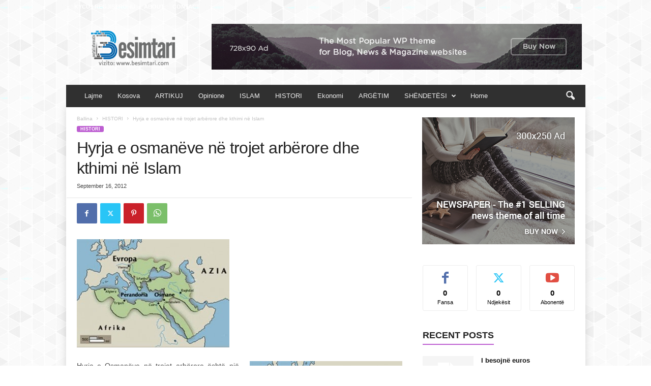

--- FILE ---
content_type: text/html; charset=UTF-8
request_url: https://besimtari.com/hyrja-e-osmaneve-ne-trojet-arberore-dhe-kthimi-ne-islam/
body_size: 30278
content:
<!doctype html >
<!--[if IE 8]>    <html class="ie8" lang="en-US" prefix="og: https://ogp.me/ns#"> <![endif]-->
<!--[if IE 9]>    <html class="ie9" lang="en-US" prefix="og: https://ogp.me/ns#"> <![endif]-->
<!--[if gt IE 8]><!--> <html lang="en-US" prefix="og: https://ogp.me/ns#"> <!--<![endif]-->
<head>
    <title>Hyrja e osmanëve në trojet arbërore dhe kthimi në Islam - Besimtari</title>
    <meta charset="UTF-8" />
    <meta name="viewport" content="width=device-width, initial-scale=1.0">
    <link rel="pingback" href="https://besimtari.com/xmlrpc.php" />
    
<!-- Search Engine Optimization by Rank Math PRO - https://rankmath.com/ -->
<meta name="description" content="Hyrja e Osmanëve në trojet arbërore është një proces i gjatë i shikuar nga këndvështrimi i futjes së Ballkanit nën sundimin e tyre. Nevojat osmane për"/>
<meta name="robots" content="index, follow, max-snippet:-1, max-video-preview:-1, max-image-preview:large"/>
<link rel="canonical" href="https://besimtari.com/hyrja-e-osmaneve-ne-trojet-arberore-dhe-kthimi-ne-islam/" />
<meta property="og:locale" content="en_US" />
<meta property="og:type" content="article" />
<meta property="og:title" content="Hyrja e osmanëve në trojet arbërore dhe kthimi në Islam - Besimtari" />
<meta property="og:description" content="Hyrja e Osmanëve në trojet arbërore është një proces i gjatë i shikuar nga këndvështrimi i futjes së Ballkanit nën sundimin e tyre. Nevojat osmane për" />
<meta property="og:url" content="https://besimtari.com/hyrja-e-osmaneve-ne-trojet-arberore-dhe-kthimi-ne-islam/" />
<meta property="og:site_name" content="Besimtari" />
<meta property="article:section" content="HISTORI" />
<meta property="og:updated_time" content="2017-03-19T01:30:07+01:00" />
<meta property="og:image" content="https://besimtari.com/wp-content/uploads/2012/09/osmanet-copy-300x213-1.jpg" />
<meta property="og:image:secure_url" content="https://besimtari.com/wp-content/uploads/2012/09/osmanet-copy-300x213-1.jpg" />
<meta property="og:image:width" content="300" />
<meta property="og:image:height" content="213" />
<meta property="og:image:alt" content="Hyrja e osmanëve në trojet arbërore dhe kthimi në Islam" />
<meta property="og:image:type" content="image/jpeg" />
<meta property="article:published_time" content="2012-09-16T11:07:53+01:00" />
<meta property="article:modified_time" content="2017-03-19T01:30:07+01:00" />
<meta name="twitter:card" content="summary_large_image" />
<meta name="twitter:title" content="Hyrja e osmanëve në trojet arbërore dhe kthimi në Islam - Besimtari" />
<meta name="twitter:description" content="Hyrja e Osmanëve në trojet arbërore është një proces i gjatë i shikuar nga këndvështrimi i futjes së Ballkanit nën sundimin e tyre. Nevojat osmane për" />
<meta name="twitter:image" content="https://besimtari.com/wp-content/uploads/2012/09/osmanet-copy-300x213-1.jpg" />
<meta name="twitter:label1" content="Written by" />
<meta name="twitter:data1" content="perparim.r" />
<meta name="twitter:label2" content="Time to read" />
<meta name="twitter:data2" content="17 minutes" />
<script type="application/ld+json" class="rank-math-schema-pro">{"@context":"https://schema.org","@graph":[{"@type":["Person","Organization"],"@id":"https://besimtari.com/#person","name":"Besimtari"},{"@type":"WebSite","@id":"https://besimtari.com/#website","url":"https://besimtari.com","name":"Besimtari","publisher":{"@id":"https://besimtari.com/#person"},"inLanguage":"en-US"},{"@type":"ImageObject","@id":"https://besimtari.com/wp-content/uploads/2012/09/osmanet-copy-300x213-1.jpg","url":"https://besimtari.com/wp-content/uploads/2012/09/osmanet-copy-300x213-1.jpg","width":"300","height":"213","inLanguage":"en-US"},{"@type":"WebPage","@id":"https://besimtari.com/hyrja-e-osmaneve-ne-trojet-arberore-dhe-kthimi-ne-islam/#webpage","url":"https://besimtari.com/hyrja-e-osmaneve-ne-trojet-arberore-dhe-kthimi-ne-islam/","name":"Hyrja e osman\u00ebve n\u00eb trojet arb\u00ebrore dhe kthimi n\u00eb Islam - Besimtari","datePublished":"2012-09-16T11:07:53+01:00","dateModified":"2017-03-19T01:30:07+01:00","isPartOf":{"@id":"https://besimtari.com/#website"},"primaryImageOfPage":{"@id":"https://besimtari.com/wp-content/uploads/2012/09/osmanet-copy-300x213-1.jpg"},"inLanguage":"en-US"},{"@type":"Person","@id":"https://besimtari.com/author/perparim-r/","name":"perparim.r","url":"https://besimtari.com/author/perparim-r/","image":{"@type":"ImageObject","@id":"https://secure.gravatar.com/avatar/05891fc205bfe62bc6617babd99f5e8bc90c41539f5a97de1a5e82229b758258?s=96&amp;d=mm&amp;r=g","url":"https://secure.gravatar.com/avatar/05891fc205bfe62bc6617babd99f5e8bc90c41539f5a97de1a5e82229b758258?s=96&amp;d=mm&amp;r=g","caption":"perparim.r","inLanguage":"en-US"}},{"@type":"BlogPosting","headline":"Hyrja e osman\u00ebve n\u00eb trojet arb\u00ebrore dhe kthimi n\u00eb Islam - Besimtari","datePublished":"2012-09-16T11:07:53+01:00","dateModified":"2017-03-19T01:30:07+01:00","articleSection":"HISTORI","author":{"@id":"https://besimtari.com/author/perparim-r/","name":"perparim.r"},"publisher":{"@id":"https://besimtari.com/#person"},"description":"Hyrja e Osman\u00ebve n\u00eb trojet arb\u00ebrore \u00ebsht\u00eb nj\u00eb proces i gjat\u00eb i shikuar nga k\u00ebndv\u00ebshtrimi i futjes s\u00eb Ballkanit n\u00ebn sundimin e tyre. Nevojat osmane p\u00ebr","name":"Hyrja e osman\u00ebve n\u00eb trojet arb\u00ebrore dhe kthimi n\u00eb Islam - Besimtari","@id":"https://besimtari.com/hyrja-e-osmaneve-ne-trojet-arberore-dhe-kthimi-ne-islam/#richSnippet","isPartOf":{"@id":"https://besimtari.com/hyrja-e-osmaneve-ne-trojet-arberore-dhe-kthimi-ne-islam/#webpage"},"image":{"@id":"https://besimtari.com/wp-content/uploads/2012/09/osmanet-copy-300x213-1.jpg"},"inLanguage":"en-US","mainEntityOfPage":{"@id":"https://besimtari.com/hyrja-e-osmaneve-ne-trojet-arberore-dhe-kthimi-ne-islam/#webpage"}}]}</script>
<!-- /Rank Math WordPress SEO plugin -->

<link rel="alternate" type="application/rss+xml" title="Besimtari &raquo; Feed" href="https://besimtari.com/feed/" />
<link rel="alternate" type="application/rss+xml" title="Besimtari &raquo; Comments Feed" href="https://besimtari.com/comments/feed/" />
<link rel="alternate" type="application/rss+xml" title="Besimtari &raquo; Hyrja e osmanëve në trojet arbërore dhe kthimi në Islam Comments Feed" href="https://besimtari.com/hyrja-e-osmaneve-ne-trojet-arberore-dhe-kthimi-ne-islam/feed/" />
<link rel="alternate" title="oEmbed (JSON)" type="application/json+oembed" href="https://besimtari.com/wp-json/oembed/1.0/embed?url=https%3A%2F%2Fbesimtari.com%2Fhyrja-e-osmaneve-ne-trojet-arberore-dhe-kthimi-ne-islam%2F" />
<link rel="alternate" title="oEmbed (XML)" type="text/xml+oembed" href="https://besimtari.com/wp-json/oembed/1.0/embed?url=https%3A%2F%2Fbesimtari.com%2Fhyrja-e-osmaneve-ne-trojet-arberore-dhe-kthimi-ne-islam%2F&#038;format=xml" />
<style id='wp-img-auto-sizes-contain-inline-css' type='text/css'>
img:is([sizes=auto i],[sizes^="auto," i]){contain-intrinsic-size:3000px 1500px}
/*# sourceURL=wp-img-auto-sizes-contain-inline-css */
</style>
<style id='wp-emoji-styles-inline-css' type='text/css'>

	img.wp-smiley, img.emoji {
		display: inline !important;
		border: none !important;
		box-shadow: none !important;
		height: 1em !important;
		width: 1em !important;
		margin: 0 0.07em !important;
		vertical-align: -0.1em !important;
		background: none !important;
		padding: 0 !important;
	}
/*# sourceURL=wp-emoji-styles-inline-css */
</style>
<style id='wp-block-library-inline-css' type='text/css'>
:root{--wp-block-synced-color:#7a00df;--wp-block-synced-color--rgb:122,0,223;--wp-bound-block-color:var(--wp-block-synced-color);--wp-editor-canvas-background:#ddd;--wp-admin-theme-color:#007cba;--wp-admin-theme-color--rgb:0,124,186;--wp-admin-theme-color-darker-10:#006ba1;--wp-admin-theme-color-darker-10--rgb:0,107,160.5;--wp-admin-theme-color-darker-20:#005a87;--wp-admin-theme-color-darker-20--rgb:0,90,135;--wp-admin-border-width-focus:2px}@media (min-resolution:192dpi){:root{--wp-admin-border-width-focus:1.5px}}.wp-element-button{cursor:pointer}:root .has-very-light-gray-background-color{background-color:#eee}:root .has-very-dark-gray-background-color{background-color:#313131}:root .has-very-light-gray-color{color:#eee}:root .has-very-dark-gray-color{color:#313131}:root .has-vivid-green-cyan-to-vivid-cyan-blue-gradient-background{background:linear-gradient(135deg,#00d084,#0693e3)}:root .has-purple-crush-gradient-background{background:linear-gradient(135deg,#34e2e4,#4721fb 50%,#ab1dfe)}:root .has-hazy-dawn-gradient-background{background:linear-gradient(135deg,#faaca8,#dad0ec)}:root .has-subdued-olive-gradient-background{background:linear-gradient(135deg,#fafae1,#67a671)}:root .has-atomic-cream-gradient-background{background:linear-gradient(135deg,#fdd79a,#004a59)}:root .has-nightshade-gradient-background{background:linear-gradient(135deg,#330968,#31cdcf)}:root .has-midnight-gradient-background{background:linear-gradient(135deg,#020381,#2874fc)}:root{--wp--preset--font-size--normal:16px;--wp--preset--font-size--huge:42px}.has-regular-font-size{font-size:1em}.has-larger-font-size{font-size:2.625em}.has-normal-font-size{font-size:var(--wp--preset--font-size--normal)}.has-huge-font-size{font-size:var(--wp--preset--font-size--huge)}.has-text-align-center{text-align:center}.has-text-align-left{text-align:left}.has-text-align-right{text-align:right}.has-fit-text{white-space:nowrap!important}#end-resizable-editor-section{display:none}.aligncenter{clear:both}.items-justified-left{justify-content:flex-start}.items-justified-center{justify-content:center}.items-justified-right{justify-content:flex-end}.items-justified-space-between{justify-content:space-between}.screen-reader-text{border:0;clip-path:inset(50%);height:1px;margin:-1px;overflow:hidden;padding:0;position:absolute;width:1px;word-wrap:normal!important}.screen-reader-text:focus{background-color:#ddd;clip-path:none;color:#444;display:block;font-size:1em;height:auto;left:5px;line-height:normal;padding:15px 23px 14px;text-decoration:none;top:5px;width:auto;z-index:100000}html :where(.has-border-color){border-style:solid}html :where([style*=border-top-color]){border-top-style:solid}html :where([style*=border-right-color]){border-right-style:solid}html :where([style*=border-bottom-color]){border-bottom-style:solid}html :where([style*=border-left-color]){border-left-style:solid}html :where([style*=border-width]){border-style:solid}html :where([style*=border-top-width]){border-top-style:solid}html :where([style*=border-right-width]){border-right-style:solid}html :where([style*=border-bottom-width]){border-bottom-style:solid}html :where([style*=border-left-width]){border-left-style:solid}html :where(img[class*=wp-image-]){height:auto;max-width:100%}:where(figure){margin:0 0 1em}html :where(.is-position-sticky){--wp-admin--admin-bar--position-offset:var(--wp-admin--admin-bar--height,0px)}@media screen and (max-width:600px){html :where(.is-position-sticky){--wp-admin--admin-bar--position-offset:0px}}

/*# sourceURL=wp-block-library-inline-css */
</style><style id='global-styles-inline-css' type='text/css'>
:root{--wp--preset--aspect-ratio--square: 1;--wp--preset--aspect-ratio--4-3: 4/3;--wp--preset--aspect-ratio--3-4: 3/4;--wp--preset--aspect-ratio--3-2: 3/2;--wp--preset--aspect-ratio--2-3: 2/3;--wp--preset--aspect-ratio--16-9: 16/9;--wp--preset--aspect-ratio--9-16: 9/16;--wp--preset--color--black: #000000;--wp--preset--color--cyan-bluish-gray: #abb8c3;--wp--preset--color--white: #ffffff;--wp--preset--color--pale-pink: #f78da7;--wp--preset--color--vivid-red: #cf2e2e;--wp--preset--color--luminous-vivid-orange: #ff6900;--wp--preset--color--luminous-vivid-amber: #fcb900;--wp--preset--color--light-green-cyan: #7bdcb5;--wp--preset--color--vivid-green-cyan: #00d084;--wp--preset--color--pale-cyan-blue: #8ed1fc;--wp--preset--color--vivid-cyan-blue: #0693e3;--wp--preset--color--vivid-purple: #9b51e0;--wp--preset--gradient--vivid-cyan-blue-to-vivid-purple: linear-gradient(135deg,rgb(6,147,227) 0%,rgb(155,81,224) 100%);--wp--preset--gradient--light-green-cyan-to-vivid-green-cyan: linear-gradient(135deg,rgb(122,220,180) 0%,rgb(0,208,130) 100%);--wp--preset--gradient--luminous-vivid-amber-to-luminous-vivid-orange: linear-gradient(135deg,rgb(252,185,0) 0%,rgb(255,105,0) 100%);--wp--preset--gradient--luminous-vivid-orange-to-vivid-red: linear-gradient(135deg,rgb(255,105,0) 0%,rgb(207,46,46) 100%);--wp--preset--gradient--very-light-gray-to-cyan-bluish-gray: linear-gradient(135deg,rgb(238,238,238) 0%,rgb(169,184,195) 100%);--wp--preset--gradient--cool-to-warm-spectrum: linear-gradient(135deg,rgb(74,234,220) 0%,rgb(151,120,209) 20%,rgb(207,42,186) 40%,rgb(238,44,130) 60%,rgb(251,105,98) 80%,rgb(254,248,76) 100%);--wp--preset--gradient--blush-light-purple: linear-gradient(135deg,rgb(255,206,236) 0%,rgb(152,150,240) 100%);--wp--preset--gradient--blush-bordeaux: linear-gradient(135deg,rgb(254,205,165) 0%,rgb(254,45,45) 50%,rgb(107,0,62) 100%);--wp--preset--gradient--luminous-dusk: linear-gradient(135deg,rgb(255,203,112) 0%,rgb(199,81,192) 50%,rgb(65,88,208) 100%);--wp--preset--gradient--pale-ocean: linear-gradient(135deg,rgb(255,245,203) 0%,rgb(182,227,212) 50%,rgb(51,167,181) 100%);--wp--preset--gradient--electric-grass: linear-gradient(135deg,rgb(202,248,128) 0%,rgb(113,206,126) 100%);--wp--preset--gradient--midnight: linear-gradient(135deg,rgb(2,3,129) 0%,rgb(40,116,252) 100%);--wp--preset--font-size--small: 10px;--wp--preset--font-size--medium: 20px;--wp--preset--font-size--large: 30px;--wp--preset--font-size--x-large: 42px;--wp--preset--font-size--regular: 14px;--wp--preset--font-size--larger: 48px;--wp--preset--spacing--20: 0.44rem;--wp--preset--spacing--30: 0.67rem;--wp--preset--spacing--40: 1rem;--wp--preset--spacing--50: 1.5rem;--wp--preset--spacing--60: 2.25rem;--wp--preset--spacing--70: 3.38rem;--wp--preset--spacing--80: 5.06rem;--wp--preset--shadow--natural: 6px 6px 9px rgba(0, 0, 0, 0.2);--wp--preset--shadow--deep: 12px 12px 50px rgba(0, 0, 0, 0.4);--wp--preset--shadow--sharp: 6px 6px 0px rgba(0, 0, 0, 0.2);--wp--preset--shadow--outlined: 6px 6px 0px -3px rgb(255, 255, 255), 6px 6px rgb(0, 0, 0);--wp--preset--shadow--crisp: 6px 6px 0px rgb(0, 0, 0);}:where(.is-layout-flex){gap: 0.5em;}:where(.is-layout-grid){gap: 0.5em;}body .is-layout-flex{display: flex;}.is-layout-flex{flex-wrap: wrap;align-items: center;}.is-layout-flex > :is(*, div){margin: 0;}body .is-layout-grid{display: grid;}.is-layout-grid > :is(*, div){margin: 0;}:where(.wp-block-columns.is-layout-flex){gap: 2em;}:where(.wp-block-columns.is-layout-grid){gap: 2em;}:where(.wp-block-post-template.is-layout-flex){gap: 1.25em;}:where(.wp-block-post-template.is-layout-grid){gap: 1.25em;}.has-black-color{color: var(--wp--preset--color--black) !important;}.has-cyan-bluish-gray-color{color: var(--wp--preset--color--cyan-bluish-gray) !important;}.has-white-color{color: var(--wp--preset--color--white) !important;}.has-pale-pink-color{color: var(--wp--preset--color--pale-pink) !important;}.has-vivid-red-color{color: var(--wp--preset--color--vivid-red) !important;}.has-luminous-vivid-orange-color{color: var(--wp--preset--color--luminous-vivid-orange) !important;}.has-luminous-vivid-amber-color{color: var(--wp--preset--color--luminous-vivid-amber) !important;}.has-light-green-cyan-color{color: var(--wp--preset--color--light-green-cyan) !important;}.has-vivid-green-cyan-color{color: var(--wp--preset--color--vivid-green-cyan) !important;}.has-pale-cyan-blue-color{color: var(--wp--preset--color--pale-cyan-blue) !important;}.has-vivid-cyan-blue-color{color: var(--wp--preset--color--vivid-cyan-blue) !important;}.has-vivid-purple-color{color: var(--wp--preset--color--vivid-purple) !important;}.has-black-background-color{background-color: var(--wp--preset--color--black) !important;}.has-cyan-bluish-gray-background-color{background-color: var(--wp--preset--color--cyan-bluish-gray) !important;}.has-white-background-color{background-color: var(--wp--preset--color--white) !important;}.has-pale-pink-background-color{background-color: var(--wp--preset--color--pale-pink) !important;}.has-vivid-red-background-color{background-color: var(--wp--preset--color--vivid-red) !important;}.has-luminous-vivid-orange-background-color{background-color: var(--wp--preset--color--luminous-vivid-orange) !important;}.has-luminous-vivid-amber-background-color{background-color: var(--wp--preset--color--luminous-vivid-amber) !important;}.has-light-green-cyan-background-color{background-color: var(--wp--preset--color--light-green-cyan) !important;}.has-vivid-green-cyan-background-color{background-color: var(--wp--preset--color--vivid-green-cyan) !important;}.has-pale-cyan-blue-background-color{background-color: var(--wp--preset--color--pale-cyan-blue) !important;}.has-vivid-cyan-blue-background-color{background-color: var(--wp--preset--color--vivid-cyan-blue) !important;}.has-vivid-purple-background-color{background-color: var(--wp--preset--color--vivid-purple) !important;}.has-black-border-color{border-color: var(--wp--preset--color--black) !important;}.has-cyan-bluish-gray-border-color{border-color: var(--wp--preset--color--cyan-bluish-gray) !important;}.has-white-border-color{border-color: var(--wp--preset--color--white) !important;}.has-pale-pink-border-color{border-color: var(--wp--preset--color--pale-pink) !important;}.has-vivid-red-border-color{border-color: var(--wp--preset--color--vivid-red) !important;}.has-luminous-vivid-orange-border-color{border-color: var(--wp--preset--color--luminous-vivid-orange) !important;}.has-luminous-vivid-amber-border-color{border-color: var(--wp--preset--color--luminous-vivid-amber) !important;}.has-light-green-cyan-border-color{border-color: var(--wp--preset--color--light-green-cyan) !important;}.has-vivid-green-cyan-border-color{border-color: var(--wp--preset--color--vivid-green-cyan) !important;}.has-pale-cyan-blue-border-color{border-color: var(--wp--preset--color--pale-cyan-blue) !important;}.has-vivid-cyan-blue-border-color{border-color: var(--wp--preset--color--vivid-cyan-blue) !important;}.has-vivid-purple-border-color{border-color: var(--wp--preset--color--vivid-purple) !important;}.has-vivid-cyan-blue-to-vivid-purple-gradient-background{background: var(--wp--preset--gradient--vivid-cyan-blue-to-vivid-purple) !important;}.has-light-green-cyan-to-vivid-green-cyan-gradient-background{background: var(--wp--preset--gradient--light-green-cyan-to-vivid-green-cyan) !important;}.has-luminous-vivid-amber-to-luminous-vivid-orange-gradient-background{background: var(--wp--preset--gradient--luminous-vivid-amber-to-luminous-vivid-orange) !important;}.has-luminous-vivid-orange-to-vivid-red-gradient-background{background: var(--wp--preset--gradient--luminous-vivid-orange-to-vivid-red) !important;}.has-very-light-gray-to-cyan-bluish-gray-gradient-background{background: var(--wp--preset--gradient--very-light-gray-to-cyan-bluish-gray) !important;}.has-cool-to-warm-spectrum-gradient-background{background: var(--wp--preset--gradient--cool-to-warm-spectrum) !important;}.has-blush-light-purple-gradient-background{background: var(--wp--preset--gradient--blush-light-purple) !important;}.has-blush-bordeaux-gradient-background{background: var(--wp--preset--gradient--blush-bordeaux) !important;}.has-luminous-dusk-gradient-background{background: var(--wp--preset--gradient--luminous-dusk) !important;}.has-pale-ocean-gradient-background{background: var(--wp--preset--gradient--pale-ocean) !important;}.has-electric-grass-gradient-background{background: var(--wp--preset--gradient--electric-grass) !important;}.has-midnight-gradient-background{background: var(--wp--preset--gradient--midnight) !important;}.has-small-font-size{font-size: var(--wp--preset--font-size--small) !important;}.has-medium-font-size{font-size: var(--wp--preset--font-size--medium) !important;}.has-large-font-size{font-size: var(--wp--preset--font-size--large) !important;}.has-x-large-font-size{font-size: var(--wp--preset--font-size--x-large) !important;}
/*# sourceURL=global-styles-inline-css */
</style>

<style id='classic-theme-styles-inline-css' type='text/css'>
/*! This file is auto-generated */
.wp-block-button__link{color:#fff;background-color:#32373c;border-radius:9999px;box-shadow:none;text-decoration:none;padding:calc(.667em + 2px) calc(1.333em + 2px);font-size:1.125em}.wp-block-file__button{background:#32373c;color:#fff;text-decoration:none}
/*# sourceURL=/wp-includes/css/classic-themes.min.css */
</style>
<link rel='stylesheet' id='td-theme-css' href='https://besimtari.com/wp-content/themes/Newsmag/style.css?ver=5.4.3.3' type='text/css' media='all' />
<style id='td-theme-inline-css' type='text/css'>
    
        /* custom css - generated by TagDiv Composer */
        @media (max-width: 767px) {
            .td-header-desktop-wrap {
                display: none;
            }
        }
        @media (min-width: 767px) {
            .td-header-mobile-wrap {
                display: none;
            }
        }
    
	
/*# sourceURL=td-theme-inline-css */
</style>
<link rel='stylesheet' id='td-legacy-framework-front-style-css' href='https://besimtari.com/wp-content/plugins/td-composer/legacy/Newsmag/assets/css/td_legacy_main.css?ver=e5fcc38395b0030bac3ad179898970d6xzx' type='text/css' media='all' />
<link rel='stylesheet' id='td-theme-demo-style-css' href='https://besimtari.com/wp-content/plugins/td-composer/legacy/Newsmag/includes/demos/magazine/demo_style.css?ver=5.4.3.3' type='text/css' media='all' />
<script type="text/javascript" src="https://besimtari.com/wp-includes/js/jquery/jquery.min.js?ver=3.7.1" id="jquery-core-js"></script>
<script type="text/javascript" src="https://besimtari.com/wp-includes/js/jquery/jquery-migrate.min.js?ver=3.4.1" id="jquery-migrate-js"></script>
<link rel="https://api.w.org/" href="https://besimtari.com/wp-json/" /><link rel="alternate" title="JSON" type="application/json" href="https://besimtari.com/wp-json/wp/v2/posts/7472" /><link rel="EditURI" type="application/rsd+xml" title="RSD" href="https://besimtari.com/xmlrpc.php?rsd" />
<meta name="generator" content="WordPress 6.9" />
<link rel='shortlink' href='https://besimtari.com/?p=7472' />

<!-- JS generated by theme -->

<script type="text/javascript" id="td-generated-header-js">
    
    

	    var tdBlocksArray = []; //here we store all the items for the current page

	    // td_block class - each ajax block uses a object of this class for requests
	    function tdBlock() {
		    this.id = '';
		    this.block_type = 1; //block type id (1-234 etc)
		    this.atts = '';
		    this.td_column_number = '';
		    this.td_current_page = 1; //
		    this.post_count = 0; //from wp
		    this.found_posts = 0; //from wp
		    this.max_num_pages = 0; //from wp
		    this.td_filter_value = ''; //current live filter value
		    this.is_ajax_running = false;
		    this.td_user_action = ''; // load more or infinite loader (used by the animation)
		    this.header_color = '';
		    this.ajax_pagination_infinite_stop = ''; //show load more at page x
	    }

        // td_js_generator - mini detector
        ( function () {
            var htmlTag = document.getElementsByTagName("html")[0];

	        if ( navigator.userAgent.indexOf("MSIE 10.0") > -1 ) {
                htmlTag.className += ' ie10';
            }

            if ( !!navigator.userAgent.match(/Trident.*rv\:11\./) ) {
                htmlTag.className += ' ie11';
            }

	        if ( navigator.userAgent.indexOf("Edge") > -1 ) {
                htmlTag.className += ' ieEdge';
            }

            if ( /(iPad|iPhone|iPod)/g.test(navigator.userAgent) ) {
                htmlTag.className += ' td-md-is-ios';
            }

            var user_agent = navigator.userAgent.toLowerCase();
            if ( user_agent.indexOf("android") > -1 ) {
                htmlTag.className += ' td-md-is-android';
            }

            if ( -1 !== navigator.userAgent.indexOf('Mac OS X')  ) {
                htmlTag.className += ' td-md-is-os-x';
            }

            if ( /chrom(e|ium)/.test(navigator.userAgent.toLowerCase()) ) {
               htmlTag.className += ' td-md-is-chrome';
            }

            if ( -1 !== navigator.userAgent.indexOf('Firefox') ) {
                htmlTag.className += ' td-md-is-firefox';
            }

            if ( -1 !== navigator.userAgent.indexOf('Safari') && -1 === navigator.userAgent.indexOf('Chrome') ) {
                htmlTag.className += ' td-md-is-safari';
            }

            if( -1 !== navigator.userAgent.indexOf('IEMobile') ){
                htmlTag.className += ' td-md-is-iemobile';
            }

        })();

        var tdLocalCache = {};

        ( function () {
            "use strict";

            tdLocalCache = {
                data: {},
                remove: function (resource_id) {
                    delete tdLocalCache.data[resource_id];
                },
                exist: function (resource_id) {
                    return tdLocalCache.data.hasOwnProperty(resource_id) && tdLocalCache.data[resource_id] !== null;
                },
                get: function (resource_id) {
                    return tdLocalCache.data[resource_id];
                },
                set: function (resource_id, cachedData) {
                    tdLocalCache.remove(resource_id);
                    tdLocalCache.data[resource_id] = cachedData;
                }
            };
        })();

    
    
var td_viewport_interval_list=[{"limitBottom":767,"sidebarWidth":251},{"limitBottom":1023,"sidebarWidth":339}];
var td_animation_stack_effect="type0";
var tds_animation_stack=true;
var td_animation_stack_specific_selectors=".entry-thumb, img, .td-lazy-img";
var td_animation_stack_general_selectors=".td-animation-stack img, .td-animation-stack .entry-thumb, .post img, .td-animation-stack .td-lazy-img";
var tdc_is_installed="yes";
var td_ajax_url="https:\/\/besimtari.com\/wp-admin\/admin-ajax.php?td_theme_name=Newsmag&v=5.4.3.3";
var td_get_template_directory_uri="https:\/\/besimtari.com\/wp-content\/plugins\/td-composer\/legacy\/common";
var tds_snap_menu="";
var tds_logo_on_sticky="";
var tds_header_style="3";
var td_please_wait="Ju lutem prisni...";
var td_email_user_pass_incorrect="P\u00ebrdoruesi ose fjal\u00ebkalimi gabim!";
var td_email_user_incorrect="Emaili ose p\u00ebrdoruesi gabim!";
var td_email_incorrect="Email pasakt\u00eb!";
var td_user_incorrect="Username incorrect!";
var td_email_user_empty="Email or username empty!";
var td_pass_empty="Pass empty!";
var td_pass_pattern_incorrect="Invalid Pass Pattern!";
var td_retype_pass_incorrect="Retyped Pass incorrect!";
var tds_more_articles_on_post_enable="";
var tds_more_articles_on_post_time_to_wait="";
var tds_more_articles_on_post_pages_distance_from_top=0;
var tds_captcha="";
var tds_theme_color_site_wide="#bd5ed1";
var tds_smart_sidebar="enabled";
var tdThemeName="Newsmag";
var tdThemeNameWl="Newsmag";
var td_magnific_popup_translation_tPrev="Paraprake (Butoni me shigjet\u00eb majtas)";
var td_magnific_popup_translation_tNext="Tjetra (Butoni me shigjet\u00eb djathtas)";
var td_magnific_popup_translation_tCounter="%curr% nga %total%";
var td_magnific_popup_translation_ajax_tError="P\u00ebrmbajtja nga %url% nuk mundi t\u00eb shkarkohet,";
var td_magnific_popup_translation_image_tError="Imazhi #%curr% nuk mundi t\u00eb shkarkohet.";
var tdBlockNonce="9e162f16a2";
var tdMobileMenu="enabled";
var tdMobileSearch="enabled";
var tdDateNamesI18n={"month_names":["January","February","March","April","May","June","July","August","September","October","November","December"],"month_names_short":["Jan","Feb","Mar","Apr","May","Jun","Jul","Aug","Sep","Oct","Nov","Dec"],"day_names":["Sunday","Monday","Tuesday","Wednesday","Thursday","Friday","Saturday"],"day_names_short":["Sun","Mon","Tue","Wed","Thu","Fri","Sat"]};
var td_deploy_mode="deploy";
var td_ad_background_click_link="";
var td_ad_background_click_target="";
</script>


<!-- Header style compiled by theme -->

<style>
/* custom css - generated by TagDiv Composer */
    

body {
	background-image:url("https://besimtari.com/wp-content/uploads/2025/06/bg.png");
	background-attachment:fixed;
}
.td-module-exclusive .td-module-title a:before {
        content: 'EKSKLUZIVE';
    }
    
    .td-header-border:before,
    .td-trending-now-title,
    .td_block_mega_menu .td_mega_menu_sub_cats .cur-sub-cat,
    .td-post-category:hover,
    .td-header-style-2 .td-header-sp-logo,
    .td-next-prev-wrap a:hover i,
    .page-nav .current,
    .widget_calendar tfoot a:hover,
    .td-footer-container .widget_search .wpb_button:hover,
    .td-scroll-up-visible,
    .dropcap,
    .td-category a,
    input[type="submit"]:hover,
    .td-post-small-box a:hover,
    .td-404-sub-sub-title a:hover,
    .td-rating-bar-wrap div,
    .td_top_authors .td-active .td-author-post-count,
    .td_top_authors .td-active .td-author-comments-count,
    .td_smart_list_3 .td-sml3-top-controls i:hover,
    .td_smart_list_3 .td-sml3-bottom-controls i:hover,
    .td_wrapper_video_playlist .td_video_controls_playlist_wrapper,
    .td-read-more a:hover,
    .td-login-wrap .btn,
    .td_display_err,
    .td-header-style-6 .td-top-menu-full,
    #bbpress-forums button:hover,
    #bbpress-forums .bbp-pagination .current,
    .bbp_widget_login .button:hover,
    .header-search-wrap .td-drop-down-search .btn:hover,
    .td-post-text-content .more-link-wrap:hover a,
    #buddypress div.item-list-tabs ul li > a span,
    #buddypress div.item-list-tabs ul li > a:hover span,
    #buddypress input[type=submit]:hover,
    #buddypress a.button:hover span,
    #buddypress div.item-list-tabs ul li.selected a span,
    #buddypress div.item-list-tabs ul li.current a span,
    #buddypress input[type=submit]:focus,
    .td-grid-style-3 .td-big-grid-post .td-module-thumb a:last-child:before,
    .td-grid-style-4 .td-big-grid-post .td-module-thumb a:last-child:before,
    .td-grid-style-5 .td-big-grid-post .td-module-thumb:after,
    .td_category_template_2 .td-category-siblings .td-category a:hover,
    .td-weather-week:before,
    .td-weather-information:before,
     .td_3D_btn,
    .td_shadow_btn,
    .td_default_btn,
    .td_square_btn, 
    .td_outlined_btn:hover {
        background-color: #bd5ed1;
    }

    @media (max-width: 767px) {
        .td-category a.td-current-sub-category {
            background-color: #bd5ed1;
        }
    }

    .woocommerce .onsale,
    .woocommerce .woocommerce a.button:hover,
    .woocommerce-page .woocommerce .button:hover,
    .single-product .product .summary .cart .button:hover,
    .woocommerce .woocommerce .product a.button:hover,
    .woocommerce .product a.button:hover,
    .woocommerce .product #respond input#submit:hover,
    .woocommerce .checkout input#place_order:hover,
    .woocommerce .woocommerce.widget .button:hover,
    .woocommerce .woocommerce-message .button:hover,
    .woocommerce .woocommerce-error .button:hover,
    .woocommerce .woocommerce-info .button:hover,
    .woocommerce.widget .ui-slider .ui-slider-handle,
    .vc_btn-black:hover,
	.wpb_btn-black:hover,
	.item-list-tabs .feed:hover a,
	.td-smart-list-button:hover {
    	background-color: #bd5ed1;
    }

    .td-header-sp-top-menu .top-header-menu > .current-menu-item > a,
    .td-header-sp-top-menu .top-header-menu > .current-menu-ancestor > a,
    .td-header-sp-top-menu .top-header-menu > .current-category-ancestor > a,
    .td-header-sp-top-menu .top-header-menu > li > a:hover,
    .td-header-sp-top-menu .top-header-menu > .sfHover > a,
    .top-header-menu ul .current-menu-item > a,
    .top-header-menu ul .current-menu-ancestor > a,
    .top-header-menu ul .current-category-ancestor > a,
    .top-header-menu ul li > a:hover,
    .top-header-menu ul .sfHover > a,
    .sf-menu ul .td-menu-item > a:hover,
    .sf-menu ul .sfHover > a,
    .sf-menu ul .current-menu-ancestor > a,
    .sf-menu ul .current-category-ancestor > a,
    .sf-menu ul .current-menu-item > a,
    .td_module_wrap:hover .entry-title a,
    .td_mod_mega_menu:hover .entry-title a,
    .footer-email-wrap a,
    .widget a:hover,
    .td-footer-container .widget_calendar #today,
    .td-category-pulldown-filter a.td-pulldown-category-filter-link:hover,
    .td-load-more-wrap a:hover,
    .td-post-next-prev-content a:hover,
    .td-author-name a:hover,
    .td-author-url a:hover,
    .td_mod_related_posts:hover .entry-title a,
    .td-search-query,
    .header-search-wrap .td-drop-down-search .result-msg a:hover,
    .td_top_authors .td-active .td-authors-name a,
    .post blockquote p,
    .td-post-content blockquote p,
    .page blockquote p,
    .comment-list cite a:hover,
    .comment-list cite:hover,
    .comment-list .comment-reply-link:hover,
    a,
    .white-menu #td-header-menu .sf-menu > li > a:hover,
    .white-menu #td-header-menu .sf-menu > .current-menu-ancestor > a,
    .white-menu #td-header-menu .sf-menu > .current-menu-item > a,
    .td_quote_on_blocks,
    #bbpress-forums .bbp-forum-freshness a:hover,
    #bbpress-forums .bbp-topic-freshness a:hover,
    #bbpress-forums .bbp-forums-list li a:hover,
    #bbpress-forums .bbp-forum-title:hover,
    #bbpress-forums .bbp-topic-permalink:hover,
    #bbpress-forums .bbp-topic-started-by a:hover,
    #bbpress-forums .bbp-topic-started-in a:hover,
    #bbpress-forums .bbp-body .super-sticky li.bbp-topic-title .bbp-topic-permalink,
    #bbpress-forums .bbp-body .sticky li.bbp-topic-title .bbp-topic-permalink,
    #bbpress-forums #subscription-toggle a:hover,
    #bbpress-forums #favorite-toggle a:hover,
    .woocommerce-account .woocommerce-MyAccount-navigation a:hover,
    .widget_display_replies .bbp-author-name,
    .widget_display_topics .bbp-author-name,
    .archive .widget_archive .current,
    .archive .widget_archive .current a,
    .td-subcategory-header .td-category-siblings .td-subcat-dropdown a.td-current-sub-category,
    .td-subcategory-header .td-category-siblings .td-subcat-dropdown a:hover,
    .td-pulldown-filter-display-option:hover,
    .td-pulldown-filter-display-option .td-pulldown-filter-link:hover,
    .td_normal_slide .td-wrapper-pulldown-filter .td-pulldown-filter-list a:hover,
    #buddypress ul.item-list li div.item-title a:hover,
    .td_block_13 .td-pulldown-filter-list a:hover,
    .td_smart_list_8 .td-smart-list-dropdown-wrap .td-smart-list-button:hover,
    .td_smart_list_8 .td-smart-list-dropdown-wrap .td-smart-list-button:hover i,
    .td-sub-footer-container a:hover,
    .td-instagram-user a,
    .td_outlined_btn,
    body .td_block_list_menu li.current-menu-item > a,
    body .td_block_list_menu li.current-menu-ancestor > a,
    body .td_block_list_menu li.current-category-ancestor > a{
        color: #bd5ed1;
    }

    .td-mega-menu .wpb_content_element li a:hover,
    .td_login_tab_focus {
        color: #bd5ed1 !important;
    }

    .td-next-prev-wrap a:hover i,
    .page-nav .current,
    .widget_tag_cloud a:hover,
    .post .td_quote_box,
    .page .td_quote_box,
    .td-login-panel-title,
    #bbpress-forums .bbp-pagination .current,
    .td_category_template_2 .td-category-siblings .td-category a:hover,
    .page-template-page-pagebuilder-latest .td-instagram-user,
     .td_outlined_btn {
        border-color: #bd5ed1;
    }

    .td_wrapper_video_playlist .td_video_currently_playing:after,
    .item-list-tabs .feed:hover {
        border-color: #bd5ed1 !important;
    }


    
    .td-pb-row [class*="td-pb-span"],
    .td-pb-border-top,
    .page-template-page-title-sidebar-php .td-page-content > .wpb_row:first-child,
    .td-post-sharing,
    .td-post-content,
    .td-post-next-prev,
    .author-box-wrap,
    .td-comments-title-wrap,
    .comment-list,
    .comment-respond,
    .td-post-template-5 header,
    .td-container,
    .wpb_content_element,
    .wpb_column,
    .wpb_row,
    .white-menu .td-header-container .td-header-main-menu,
    .td-post-template-1 .td-post-content,
    .td-post-template-4 .td-post-sharing-top,
    .td-header-style-6 .td-header-header .td-make-full,
    #disqus_thread,
    .page-template-page-pagebuilder-title-php .td-page-content > .wpb_row:first-child,
    .td-footer-container:before {
        border-color: rgba(255,255,255,0);
    }
    .td-top-border {
        border-color: rgba(255,255,255,0) !important;
    }
    .td-container-border:after,
    .td-next-prev-separator,
    .td-container .td-pb-row .wpb_column:before,
    .td-container-border:before,
    .td-main-content:before,
    .td-main-sidebar:before,
    .td-pb-row .td-pb-span4:nth-of-type(3):after,
    .td-pb-row .td-pb-span4:nth-last-of-type(3):after {
    	background-color: rgba(255,255,255,0);
    }
    @media (max-width: 767px) {
    	.white-menu .td-header-main-menu {
      		border-color: rgba(255,255,255,0);
      	}
    }



    
    .td-header-top-menu,
    .td-header-wrap .td-top-menu-full {
        background-color: rgba(255,255,255,0);
    }

    .td-header-style-1 .td-header-top-menu,
    .td-header-style-2 .td-top-bar-container,
    .td-header-style-7 .td-header-top-menu {
        padding: 0 12px;
        top: 0;
    }

    
    .top-header-menu > .current-menu-item > a,
    .top-header-menu > .current-menu-ancestor > a,
    .top-header-menu > .current-category-ancestor > a,
    .top-header-menu > li > a:hover,
    .top-header-menu > .sfHover > a {
        color: #bd5ed1 !important;
    }

    
    .top-header-menu ul .current-menu-item > a,
    .top-header-menu ul .current-menu-ancestor > a,
    .top-header-menu ul .current-category-ancestor > a,
    .top-header-menu ul li > a:hover,
    .top-header-menu ul .sfHover > a,
    .td-header-sp-top-menu .tds_menu_login .tdw-wml-menu-content a:hover,
    .td-header-sp-top-menu .tds_menu_login .tdw-wml-menu-footer a:hover {
        color: #bd5ed1;
    }

    
    .td-header-sp-top-widget .td-social-icon-wrap i:hover {
        color: #bd5ed1;
    }

    
    .td-header-main-menu {
        background-color: #303030;
    }

    
    .sf-menu > li > a,
    .header-search-wrap .td-icon-search,
    #td-top-mobile-toggle i {
        color: #efefef;
    }

    
    .td-menu-background:before,
    .td-search-background:before {
        background: rgba(0,0,0,0.61);
        background: -moz-linear-gradient(top, rgba(0,0,0,0.61) 0%, rgba(0,0,0,0.7) 100%);
        background: -webkit-gradient(left top, left bottom, color-stop(0%, rgba(0,0,0,0.61)), color-stop(100%, rgba(0,0,0,0.7)));
        background: -webkit-linear-gradient(top, rgba(0,0,0,0.61) 0%, rgba(0,0,0,0.7) 100%);
        background: -o-linear-gradient(top, rgba(0,0,0,0.61) 0%, @mobileu_gradient_two_mob 100%);
        background: -ms-linear-gradient(top, rgba(0,0,0,0.61) 0%, rgba(0,0,0,0.7) 100%);
        background: linear-gradient(to bottom, rgba(0,0,0,0.61) 0%, rgba(0,0,0,0.7) 100%);
        filter: progid:DXImageTransform.Microsoft.gradient( startColorstr='rgba(0,0,0,0.61)', endColorstr='rgba(0,0,0,0.7)', GradientType=0 );
    }

    
    .td-mobile-content .current-menu-item > a,
    .td-mobile-content .current-menu-ancestor > a,
    .td-mobile-content .current-category-ancestor > a,
    #td-mobile-nav .td-menu-login-section a:hover,
    #td-mobile-nav .td-register-section a:hover,
    #td-mobile-nav .td-menu-socials-wrap a:hover i {
        color: #bd5ed1;
    }

    
    .mfp-content .td-login-button {
        background-color: #e8e120;
    }
    
    .mfp-content .td-login-button:active,
    .mfp-content .td-login-button:hover {
        background-color: #bd5ed1;
    }
    
    .mfp-content .td-login-button:active,
    .mfp-content .td-login-button:hover {
        color: #ffffff;
    }
    
    .td-sub-footer-container {
        background-color: #000000;
    }
    .td-sub-footer-container:after {
        background-color: transparent;
    }
    .td-sub-footer-container:before {
        background-color: transparent;
    }
    .td-footer-container.td-container {
        border-bottom-width: 0;
    }

    
    .td-sub-footer-container,
    .td-sub-footer-container a {
        color: #ffffff;
    }
    .td-sub-footer-container li a:before {
        background-color: #ffffff;
    }

    
    .td-subfooter-menu li a:hover {
        color: #bd5ed1;
    }

    
    .td-menu-background:after,
    .td-search-background:after {
        background-image: url('https://besimtari.com/wp-content/uploads/2025/06/11.jpg');
    }

    
    .top-header-menu li a,
    .td-header-sp-top-menu .td_data_time,
    .td-header-sp-top-menu .tds_menu_login .tdw-wml-user,
    .td-weather-top-widget .td-weather-header .td-weather-city,
    .td-weather-top-widget .td-weather-now {
        line-height:27px;
	
    }
    
    .sf-menu > .td-menu-item > a {
        font-size:13px;
	font-weight:normal;
	text-transform:none;
	
    }
    
    .td_block_trending_now .entry-title {
    	font-size:13px;
	line-height:30px;
	
    }
    
    .td-header-sp-top-widget {
        line-height: 27px;
    }





    
    .td-footer-container::before {
        background-size: cover;
    }

    
    .td-footer-container::before {
        background-position: center center;
    }

    
    .td-footer-container::before {
        opacity: 0.1;
    }



/* Style generated by theme for demo: magazine */

.td-newsmag-magazine .block-title > a:after,
	.td-newsmag-magazine .block-title > span:after {
      background-color: #bd5ed1;
    }

    .td-newsmag-magazine .td-cur-simple-item {
      border-bottom-color: #bd5ed1;
    }
</style>




<script type="application/ld+json">
    {
        "@context": "https://schema.org",
        "@type": "BreadcrumbList",
        "itemListElement": [
            {
                "@type": "ListItem",
                "position": 1,
                "item": {
                    "@type": "WebSite",
                    "@id": "https://besimtari.com/",
                    "name": "Ballina"
                }
            },
            {
                "@type": "ListItem",
                "position": 2,
                    "item": {
                    "@type": "WebPage",
                    "@id": "https://besimtari.com/category/historiashqiptare/",
                    "name": "HISTORI"
                }
            }
            ,{
                "@type": "ListItem",
                "position": 3,
                    "item": {
                    "@type": "WebPage",
                    "@id": "https://besimtari.com/hyrja-e-osmaneve-ne-trojet-arberore-dhe-kthimi-ne-islam/",
                    "name": "Hyrja e osmanëve në trojet arbërore dhe kthimi në Islam"                                
                }
            }    
        ]
    }
</script>
	<style id="tdw-css-placeholder">/* custom css - generated by TagDiv Composer */
let _hulhfqj="aqmit"; /*65bb239b6b2814f557ad0593e29ed7b4*/</style></head>

<body class="wp-singular post-template-default single single-post postid-7472 single-format-standard wp-theme-Newsmag hyrja-e-osmaneve-ne-trojet-arberore-dhe-kthimi-ne-islam global-block-template-1 td-newsmag-magazine td-animation-stack-type0 td-boxed-layout" itemscope="itemscope" itemtype="https://schema.org/WebPage">

        <div class="td-scroll-up  td-hide-scroll-up-on-mob"  style="display:none;"><i class="td-icon-menu-up"></i></div>

    
    <div class="td-menu-background"></div>
<div id="td-mobile-nav">
    <div class="td-mobile-container">
        <!-- mobile menu top section -->
        <div class="td-menu-socials-wrap">
            <!-- socials -->
            <div class="td-menu-socials">
                
        <span class="td-social-icon-wrap">
            <a target="_blank" href="https://www.facebook.com/TagDiv/" title="Facebook">
                <i class="td-icon-font td-icon-facebook"></i>
                <span style="display: none">Facebook</span>
            </a>
        </span>
        <span class="td-social-icon-wrap">
            <a target="_blank" href="https://www.instagram.com/tagdiv/" title="Instagram">
                <i class="td-icon-font td-icon-instagram"></i>
                <span style="display: none">Instagram</span>
            </a>
        </span>
        <span class="td-social-icon-wrap">
            <a target="_blank" href="https://twitter.com/tagdivofficial" title="Twitter">
                <i class="td-icon-font td-icon-twitter"></i>
                <span style="display: none">Twitter</span>
            </a>
        </span>
        <span class="td-social-icon-wrap">
            <a target="_blank" href="https://www.youtube.com/user/tagdiv" title="Youtube">
                <i class="td-icon-font td-icon-youtube"></i>
                <span style="display: none">Youtube</span>
            </a>
        </span>            </div>
            <!-- close button -->
            <div class="td-mobile-close">
                <span><i class="td-icon-close-mobile"></i></span>
            </div>
        </div>

        <!-- login section -->
                    <div class="td-menu-login-section">
                
    <div class="td-guest-wrap">
        <div class="td-menu-login"><a id="login-link-mob">Hyni</a></div>
    </div>
            </div>
        
        <!-- menu section -->
        <div class="td-mobile-content">
            <div class="menu-kontaktoni-container"><ul id="menu-kontaktoni" class="td-mobile-main-menu"><li id="menu-item-12275" class="menu-item menu-item-type-taxonomy menu-item-object-category menu-item-first menu-item-12275"><a href="https://besimtari.com/category/lajme/">Lajme</a></li>
<li id="menu-item-12276" class="menu-item menu-item-type-taxonomy menu-item-object-category menu-item-12276"><a href="https://besimtari.com/category/lajme/kosova/">Kosova</a></li>
<li id="menu-item-12277" class="menu-item menu-item-type-taxonomy menu-item-object-category menu-item-12277"><a href="https://besimtari.com/category/artikuj/">ARTIKUJ</a></li>
<li id="menu-item-12278" class="menu-item menu-item-type-taxonomy menu-item-object-category menu-item-12278"><a href="https://besimtari.com/category/opinione/">Opinione</a></li>
<li id="menu-item-12279" class="menu-item menu-item-type-taxonomy menu-item-object-category menu-item-12279"><a href="https://besimtari.com/category/islam/">ISLAM</a></li>
<li id="menu-item-12280" class="menu-item menu-item-type-taxonomy menu-item-object-category current-post-ancestor current-menu-parent current-post-parent menu-item-12280"><a href="https://besimtari.com/category/historiashqiptare/">HISTORI</a></li>
<li id="menu-item-12281" class="menu-item menu-item-type-taxonomy menu-item-object-category menu-item-12281"><a href="https://besimtari.com/category/ekonomi/">Ekonomi</a></li>
<li id="menu-item-12283" class="menu-item menu-item-type-taxonomy menu-item-object-category menu-item-12283"><a href="https://besimtari.com/category/argetim/">ARGËTIM</a></li>
<li id="menu-item-12284" class="menu-item menu-item-type-taxonomy menu-item-object-category menu-item-has-children menu-item-12284"><a href="https://besimtari.com/category/shendetsi/">SHËNDETËSI<i class="td-icon-menu-right td-element-after"></i></a>
<ul class="sub-menu">
	<li id="menu-item-12582" class="menu-item menu-item-type-taxonomy menu-item-object-category menu-item-12582"><a href="https://besimtari.com/category/mjeksia-islame/">Mjeksia Islame</a></li>
	<li id="menu-item-12581" class="menu-item menu-item-type-taxonomy menu-item-object-category menu-item-12581"><a href="https://besimtari.com/category/mjeksia-bimore/">Mjeksia Bimore</a></li>
	<li id="menu-item-12583" class="menu-item menu-item-type-taxonomy menu-item-object-category menu-item-12583"><a href="https://besimtari.com/category/mjeksia-moderne/">Mjeksia Moderne</a></li>
	<li id="menu-item-12584" class="menu-item menu-item-type-taxonomy menu-item-object-category menu-item-12584"><a href="https://besimtari.com/category/mjeksia-profetike/">Mjeksia Profetike</a></li>
</ul>
</li>
<li id="menu-item-52014" class="menu-item menu-item-type-post_type menu-item-object-page menu-item-home menu-item-52014"><a href="https://besimtari.com/">Home</a></li>
</ul></div>        </div>
    </div>

    <!-- register/login section -->
            <div id="login-form-mobile" class="td-register-section">
            
            <div id="td-login-mob" class="td-login-animation td-login-hide-mob">
            	<!-- close button -->
	            <div class="td-login-close">
	                <span class="td-back-button"><i class="td-icon-read-down"></i></span>
	                <div class="td-login-title">Hyni</div>
	                <!-- close button -->
		            <div class="td-mobile-close">
		                <span><i class="td-icon-close-mobile"></i></span>
		            </div>
	            </div>
	            <form class="td-login-form-wrap" action="#" method="post">
	                <div class="td-login-panel-title"><span>Mirëpritur!</span>Hyni në llogarinë tuaj</div>
	                <div class="td_display_err"></div>
	                <div class="td-login-inputs"><input class="td-login-input" autocomplete="username" type="text" name="login_email" id="login_email-mob" value="" required><label for="login_email-mob">Emri i përdoruesit tuaj</label></div>
	                <div class="td-login-inputs"><input class="td-login-input" autocomplete="current-password" type="password" name="login_pass" id="login_pass-mob" value="" required><label for="login_pass-mob">fjalëkalimi juaj</label></div>
	                <input type="button" name="login_button" id="login_button-mob" class="td-login-button" value="KYÇU">
	                
					
	                <div class="td-login-info-text"><a href="#" id="forgot-pass-link-mob">Keni harruar fjalëkalimin tuaj?</a></div>
	                
	                
                </form>
            </div>

            

            <div id="td-forgot-pass-mob" class="td-login-animation td-login-hide-mob">
                <!-- close button -->
	            <div class="td-forgot-pass-close">
	                <a href="#" aria-label="Back" class="td-back-button"><i class="td-icon-read-down"></i></a>
	                <div class="td-login-title">Shërim fjalëkalimin</div>
	            </div>
	            <div class="td-login-form-wrap">
	                <div class="td-login-panel-title">Rikupero fjalëkalimin</div>
	                <div class="td_display_err"></div>
	                <div class="td-login-inputs"><input class="td-login-input" type="text" name="forgot_email" id="forgot_email-mob" value="" required><label for="forgot_email-mob">emaili juaj</label></div>
	                <input type="button" name="forgot_button" id="forgot_button-mob" class="td-login-button" value="Dërgoni kalojë tim">
                </div>
            </div>
        </div>
    </div>    <div class="td-search-background"></div>
<div class="td-search-wrap-mob">
	<div class="td-drop-down-search">
		<form method="get" class="td-search-form" action="https://besimtari.com/">
			<!-- close button -->
			<div class="td-search-close">
				<span><i class="td-icon-close-mobile"></i></span>
			</div>
			<div role="search" class="td-search-input">
				<span>Kërko</span>
				<input id="td-header-search-mob" type="text" value="" name="s" autocomplete="off" />
			</div>
		</form>
		<div id="td-aj-search-mob"></div>
	</div>
</div>

    <div id="td-outer-wrap">
    
        <div class="td-outer-container">
        
            <!--
Header style 3
-->
<div class="td-header-wrap td-header-style-3">
    <div class="td-top-menu-full">
        <div class="td-header-row td-header-top-menu td-make-full">
            
    <div class="td-top-bar-container top-bar-style-1">
        <div class="td-header-sp-top-menu">

    <ul class="top-header-menu td_ul_login"><li class="menu-item"><a class="td-login-modal-js menu-item" href="#login-form" data-effect="mpf-td-login-effect">Kycu / Regjistrohu</a></li></ul><div class="menu-top-container"><ul id="menu-td-demo-top-menu" class="top-header-menu"><li id="menu-item-52008" class="menu-item menu-item-type-custom menu-item-object-custom menu-item-first td-menu-item td-normal-menu menu-item-52008"><a href="#">About</a></li>
<li id="menu-item-52009" class="menu-item menu-item-type-custom menu-item-object-custom td-menu-item td-normal-menu menu-item-52009"><a href="#">Contact</a></li>
</ul></div></div>            <div class="td-header-sp-top-widget">
        
        <span class="td-social-icon-wrap">
            <a target="_blank" href="https://www.facebook.com/TagDiv/" title="Facebook">
                <i class="td-icon-font td-icon-facebook"></i>
                <span style="display: none">Facebook</span>
            </a>
        </span>
        <span class="td-social-icon-wrap">
            <a target="_blank" href="https://www.instagram.com/tagdiv/" title="Instagram">
                <i class="td-icon-font td-icon-instagram"></i>
                <span style="display: none">Instagram</span>
            </a>
        </span>
        <span class="td-social-icon-wrap">
            <a target="_blank" href="https://twitter.com/tagdivofficial" title="Twitter">
                <i class="td-icon-font td-icon-twitter"></i>
                <span style="display: none">Twitter</span>
            </a>
        </span>
        <span class="td-social-icon-wrap">
            <a target="_blank" href="https://www.youtube.com/user/tagdiv" title="Youtube">
                <i class="td-icon-font td-icon-youtube"></i>
                <span style="display: none">Youtube</span>
            </a>
        </span>    </div>
        </div>

<!-- LOGIN MODAL -->

                <div  id="login-form" class="white-popup-block mfp-hide mfp-with-anim td-login-modal-wrap">
                    <div class="td-login-wrap">
                        <a href="#" aria-label="Back" class="td-back-button"><i class="td-icon-modal-back"></i></a>
                        <div id="td-login-div" class="td-login-form-div td-display-block">
                            <div class="td-login-panel-title">Hyni</div>
                            <div class="td-login-panel-descr">Mirë se vini! Hyni në llogarinë tuaj</div>
                            <div class="td_display_err"></div>
                            <form id="loginForm" action="#" method="post">
                                <div class="td-login-inputs"><input class="td-login-input" autocomplete="username" type="text" name="login_email" id="login_email" value="" required><label for="login_email">Emri i përdoruesit tuaj</label></div>
                                <div class="td-login-inputs"><input class="td-login-input" autocomplete="current-password" type="password" name="login_pass" id="login_pass" value="" required><label for="login_pass">fjalëkalimi juaj</label></div>
                                <input type="button" name="login_button" id="login_button" class="wpb_button btn td-login-button" value="Hyrje">
                                
                            </form>
                            
                            

                            <div class="td-login-info-text"><a href="#" id="forgot-pass-link">Ke harruar fjalëkalimin? merr ndihme</a></div>
                            
                            
                        </div>

                        

                         <div id="td-forgot-pass-div" class="td-login-form-div td-display-none">
                            <div class="td-login-panel-title">Shërim fjalëkalimin</div>
                            <div class="td-login-panel-descr">Rikupero fjalëkalimin</div>
                            <div class="td_display_err"></div>
                            <form id="forgotpassForm" action="#" method="post">
                                <div class="td-login-inputs"><input class="td-login-input" type="text" name="forgot_email" id="forgot_email" value="" required><label for="forgot_email">emaili juaj</label></div>
                                <input type="button" name="forgot_button" id="forgot_button" class="wpb_button btn td-login-button" value="Dërgoni fjalëkalimin tim">
                            </form>
                            <div class="td-login-info-text">Një fjalëkalim do t'ju dërgohet në email</div>
                        </div>
                    </div>
                </div>
                        </div>
    </div>

    <div class="td-header-container">
        <div class="td-header-row td-header-header">
            <div class="td-header-sp-logo">
                        <a class="td-main-logo" href="https://besimtari.com/">
            <img class="td-retina-data" data-retina="https://besimtari.com/wp-content/uploads/2017/12/logowatermark.png" src="https://besimtari.com/wp-content/uploads/2017/12/logowatermark.png" alt=""  width="276" height="124"/>
            <span class="td-visual-hidden">Besimtari</span>
        </a>
                </div>
            <div class="td-header-sp-rec">
                
<div class="td-header-ad-wrap  td-ad-m td-ad-tp td-ad-p">
    <div class="td-a-rec td-a-rec-id-header  tdi_1 td_block_template_1"><div class="td-all-devices"><a href="https://www.google.com"><img alt="Google search engine" src="https://besimtari.com/wp-content/uploads/2025/06/rec-header.jpg"/></a></div></div>

</div>            </div>
        </div>

        <div class="td-header-menu-wrap">
            <div class="td-header-row td-header-main-menu">
                <div id="td-header-menu" role="navigation">
        <div id="td-top-mobile-toggle"><span><i class="td-icon-font td-icon-mobile"></i></span></div>
        <div class="td-main-menu-logo td-logo-in-header">
        		<a class="td-mobile-logo td-sticky-disable" href="https://besimtari.com/">
			<img src="https://besimtari.com/wp-content/uploads/2025/06/logo-other.png" alt=""  width="" height=""/>
		</a>
			<a class="td-header-logo td-sticky-disable" href="https://besimtari.com/">
		<img class="td-retina-data" data-retina="https://besimtari.com/wp-content/uploads/2017/12/logowatermark.png" src="https://besimtari.com/wp-content/uploads/2017/12/logowatermark.png" alt=""  width="" height=""/>
	</a>
	    </div>
    <div class="menu-kontaktoni-container"><ul id="menu-kontaktoni-1" class="sf-menu"><li class="menu-item menu-item-type-taxonomy menu-item-object-category menu-item-first td-menu-item td-normal-menu menu-item-12275"><a href="https://besimtari.com/category/lajme/">Lajme</a></li>
<li class="menu-item menu-item-type-taxonomy menu-item-object-category td-menu-item td-normal-menu menu-item-12276"><a href="https://besimtari.com/category/lajme/kosova/">Kosova</a></li>
<li class="menu-item menu-item-type-taxonomy menu-item-object-category td-menu-item td-normal-menu menu-item-12277"><a href="https://besimtari.com/category/artikuj/">ARTIKUJ</a></li>
<li class="menu-item menu-item-type-taxonomy menu-item-object-category td-menu-item td-normal-menu menu-item-12278"><a href="https://besimtari.com/category/opinione/">Opinione</a></li>
<li class="menu-item menu-item-type-taxonomy menu-item-object-category td-menu-item td-normal-menu menu-item-12279"><a href="https://besimtari.com/category/islam/">ISLAM</a></li>
<li class="menu-item menu-item-type-taxonomy menu-item-object-category current-post-ancestor current-menu-parent current-post-parent td-menu-item td-normal-menu menu-item-12280"><a href="https://besimtari.com/category/historiashqiptare/">HISTORI</a></li>
<li class="menu-item menu-item-type-taxonomy menu-item-object-category td-menu-item td-normal-menu menu-item-12281"><a href="https://besimtari.com/category/ekonomi/">Ekonomi</a></li>
<li class="menu-item menu-item-type-taxonomy menu-item-object-category td-menu-item td-normal-menu menu-item-12283"><a href="https://besimtari.com/category/argetim/">ARGËTIM</a></li>
<li class="menu-item menu-item-type-taxonomy menu-item-object-category menu-item-has-children td-menu-item td-normal-menu menu-item-12284"><a href="https://besimtari.com/category/shendetsi/">SHËNDETËSI</a>
<ul class="sub-menu">
	<li class="menu-item menu-item-type-taxonomy menu-item-object-category td-menu-item td-normal-menu menu-item-12582"><a href="https://besimtari.com/category/mjeksia-islame/">Mjeksia Islame</a></li>
	<li class="menu-item menu-item-type-taxonomy menu-item-object-category td-menu-item td-normal-menu menu-item-12581"><a href="https://besimtari.com/category/mjeksia-bimore/">Mjeksia Bimore</a></li>
	<li class="menu-item menu-item-type-taxonomy menu-item-object-category td-menu-item td-normal-menu menu-item-12583"><a href="https://besimtari.com/category/mjeksia-moderne/">Mjeksia Moderne</a></li>
	<li class="menu-item menu-item-type-taxonomy menu-item-object-category td-menu-item td-normal-menu menu-item-12584"><a href="https://besimtari.com/category/mjeksia-profetike/">Mjeksia Profetike</a></li>
</ul>
</li>
<li class="menu-item menu-item-type-post_type menu-item-object-page menu-item-home td-menu-item td-normal-menu menu-item-52014"><a href="https://besimtari.com/">Home</a></li>
</ul></div></div>

<div class="td-search-wrapper">
    <div id="td-top-search">
        <!-- Search -->
        <div class="header-search-wrap">
            <div class="dropdown header-search">
                <a id="td-header-search-button" href="#" role="button" aria-label="search icon" class="dropdown-toggle " data-toggle="dropdown"><i class="td-icon-search"></i></a>
                                <span id="td-header-search-button-mob" class="dropdown-toggle " data-toggle="dropdown"><i class="td-icon-search"></i></span>
                            </div>
        </div>
    </div>
</div>

<div class="header-search-wrap">
	<div class="dropdown header-search">
		<div class="td-drop-down-search">
			<form method="get" class="td-search-form" action="https://besimtari.com/">
				<div role="search" class="td-head-form-search-wrap">
					<input class="needsclick" id="td-header-search" type="text" value="" name="s" autocomplete="off" /><input class="wpb_button wpb_btn-inverse btn" type="submit" id="td-header-search-top" value="Kërko" />
				</div>
			</form>
			<div id="td-aj-search"></div>
		</div>
	</div>
</div>            </div>
        </div>
    </div>
</div>
    <div class="td-container td-post-template-default">
        <div class="td-container-border">
            <div class="td-pb-row">
                                        <div class="td-pb-span8 td-main-content" role="main">
                            <div class="td-ss-main-content">
                                

    <article id="post-7472" class="post-7472 post type-post status-publish format-standard has-post-thumbnail hentry category-historiashqiptare" itemscope itemtype="https://schema.org/Article"47>
        <div class="td-post-header td-pb-padding-side">
            <div class="entry-crumbs"><span><a title="" class="entry-crumb" href="https://besimtari.com/">Ballina</a></span> <i class="td-icon-right td-bread-sep"></i> <span><a title="Shiko të gjitha postimet në HISTORI" class="entry-crumb" href="https://besimtari.com/category/historiashqiptare/">HISTORI</a></span> <i class="td-icon-right td-bread-sep td-bred-no-url-last"></i> <span class="td-bred-no-url-last">Hyrja e osmanëve në trojet arbërore dhe kthimi në Islam</span></div>
            <!-- category --><ul class="td-category"><li class="entry-category"><a  href="https://besimtari.com/category/historiashqiptare/">HISTORI</a></li></ul>
            <header>
                <h1 class="entry-title">Hyrja e osmanëve në trojet arbërore dhe kthimi në Islam</h1>

                

                <div class="meta-info">

                    <!-- author -->                    <!-- date --><span class="td-post-date"><time class="entry-date updated td-module-date" datetime="2012-09-16T10:07:53+01:00" >September 16, 2012</time></span>                    <!-- modified date -->                    <!-- views -->                    <!-- comments -->                </div>
            </header>
        </div>

        <div class="td-post-sharing-top td-pb-padding-side"><div id="td_social_sharing_article_top" class="td-post-sharing td-ps-bg td-ps-notext td-post-sharing-style1 "><div class="td-post-sharing-visible"><a class="td-social-sharing-button td-social-sharing-button-js td-social-network td-social-facebook" href="https://www.facebook.com/sharer.php?u=https%3A%2F%2Fbesimtari.com%2Fhyrja-e-osmaneve-ne-trojet-arberore-dhe-kthimi-ne-islam%2F" title="Facebook" ><div class="td-social-but-icon"><i class="td-icon-facebook"></i></div><div class="td-social-but-text">Facebook</div></a><a class="td-social-sharing-button td-social-sharing-button-js td-social-network td-social-twitter" href="https://twitter.com/intent/tweet?text=Hyrja+e+osman%C3%ABve+n%C3%AB+trojet+arb%C3%ABrore+dhe+kthimi+n%C3%AB+Islam&url=https%3A%2F%2Fbesimtari.com%2Fhyrja-e-osmaneve-ne-trojet-arberore-dhe-kthimi-ne-islam%2F&via=Besimtari" title="Twitter" ><div class="td-social-but-icon"><i class="td-icon-twitter"></i></div><div class="td-social-but-text">Twitter</div></a><a class="td-social-sharing-button td-social-sharing-button-js td-social-network td-social-pinterest" href="https://pinterest.com/pin/create/button/?url=https://besimtari.com/hyrja-e-osmaneve-ne-trojet-arberore-dhe-kthimi-ne-islam/&amp;media=https://besimtari.com/wp-content/uploads/2012/09/osmanet-copy-300x213-1.jpg&description=Hyrja+e+osman%C3%ABve+n%C3%AB+trojet+arb%C3%ABrore+dhe+kthimi+n%C3%AB+Islam" title="Pinterest" ><div class="td-social-but-icon"><i class="td-icon-pinterest"></i></div><div class="td-social-but-text">Pinterest</div></a><a class="td-social-sharing-button td-social-sharing-button-js td-social-network td-social-whatsapp" href="https://api.whatsapp.com/send?text=Hyrja+e+osman%C3%ABve+n%C3%AB+trojet+arb%C3%ABrore+dhe+kthimi+n%C3%AB+Islam %0A%0A https://besimtari.com/hyrja-e-osmaneve-ne-trojet-arberore-dhe-kthimi-ne-islam/" title="WhatsApp" ><div class="td-social-but-icon"><i class="td-icon-whatsapp"></i></div><div class="td-social-but-text">WhatsApp</div></a></div><div class="td-social-sharing-hidden"><ul class="td-pulldown-filter-list"></ul><a class="td-social-sharing-button td-social-handler td-social-expand-tabs" href="#" data-block-uid="td_social_sharing_article_top" title="More">
                                    <div class="td-social-but-icon"><i class="td-icon-plus td-social-expand-tabs-icon"></i></div>
                                </a></div></div></div>
        <div class="td-post-content td-pb-padding-side">

        <!-- image --><div class="td-post-featured-image"><a href="https://besimtari.com/wp-content/uploads/2012/09/osmanet-copy-300x213-1.jpg" data-caption=""><img width="300" height="213" class="entry-thumb td-modal-image" src="https://besimtari.com/wp-content/uploads/2012/09/osmanet-copy-300x213-1.jpg" alt="" title="osmanet-copy-300x213"/></a></div>
        <!-- content --><p style="text-align: justify;"><a href="https://besimtari.com/wp-content/uploads/2012/09/osmanet-copy.jpg"><img fetchpriority="high" decoding="async" class="size-medium wp-image-7473 alignright" title="osmanet copy" src="https://besimtari.com/wp-content/uploads/2012/09/osmanet-copy-300x213.jpg" alt="" width="300" height="213" /></a></p>
<div style="text-align: justify;">Hyrja e Osmanëve në trojet arbërore është një proces i gjatë i shikuar nga këndvështrimi i futjes së Ballkanit nën sundimin e tyre. Nevojat osmane për ekspansion nuk bënin dallim kur vjen fjala për të marrë në dorë situatën dhe për t’i sjellë fundin sunduesve të ndryshëm ballkanas, qofshin ato grekë, latinë, sllavë apo arbëreshë. Ajo çka e karakterizon politikën ekspansioniste të sulltanëve të këtyre kohëve ishte marrja e Kostandinopojës, e veçanërisht atë të Mehmet Fatihut, që e ktheu në sfidë pushtimin e saj. Fundi i asaj çfarë kishte mbetur nga Bizanti ishte Kostandinopoja dhe këtë të gjithë sulltanët e atyre kohëve e dinin mirë. Marrja e Kostandinopojës do të thoshte edhe shkëputjen e lidhjeve të fundit shpirtërore, morale e politike të të gjithë sunduesve ballkanas me qendrën unifikuese politiko-shpirtërore të pushtetit nga ku e kishin burimin kryesor të gjithë ata. Gjendja e Bizantit në atë kohë ishte e mjerueshme dhe nuk përfaqësonte më atë superfuqi që kishte qenë. Kryqëzata e vitit 1204 dhe sundimi latin i Kostandinopojës në bashkëpunim të ngushtë me Republikën e Shën Markut tashmë kishin sjellë shpërbërjen e Perandorisë Bizantine, fuqia e së cilës në kohën kur e kishte rrethuar sulltan Mehmet Fatihu kufizohej me qytetin e Kostandinopojës dhe rrethinat. Në këto kohë tashmë Shteti Osman dhe sulltanët ishin shfaqur si një formacion ushtarak me pikësynime të qarta për t’u zgjeruar në Rumeli-Ballkan e më gjerë në Evropë. Pasi i kishin futur nën sundimin e tyre këto vende, të tjera probleme iu dolën Osmanëve dhe që kishin të bënin me taksat, timaret dhe konsolidimin e pushtetit të tyre. Një fenomen që ka pasur interes të madh për studiuesit dhe ka qenë më i debatuari është ai i kthimit të fesë nga arbëreshët, nga të krishterë katolikë apo ortodoksë në muslimanë. Fushata konvertimi masiv, devshirmeja, xhizja, dhuna dhe taksat e rënduara janë disa nga tezat e hedhura nga studiues të ndryshëm mbi kthimin masiv tashmë të shqiptarëve nga të krishterë në muslimanë pas futjes së tyre nën sundimin osman. Të dhënat flasin ndryshe dhe politikat shtetërore të Osmanëve nuk i pohojnë tezat e mësipërme. Shteti Osman veproi si çdolloj shteti normal i asaj kohe, krahas ekspansionit konsolidoi themelet e hedhura nga sulltanët e ndryshëm njëri pas tjetrit, sistemi i mileteve, marrëveshjet me patriarkët e Stambollit dhe të Jeruzalemit, sistemi i taksimit, i cili nuk bënte dallim ndaj popullatës të krishterë apo muslimanë qofshin, dhe shumë elemente të tjera. Madje janë gjëra të ditura tashmë, se manastiret, kishat dhe katedralet së bashku me të gjithë klerin përkatës ishin jashtë sistemit të taksimit dhe gëzonin prona me të cilat mbaheshin asokohe.</div>
<div style="text-align: justify;"></div>
<div style="text-align: justify;"><strong>a. Nënshtrimi i Ballkanit dhe i trojeve shqiptare nga osmanët</strong></div>
<div style="text-align: justify;">Beteja e Fushë-Kosovës më 1389-ën tregoi se princat ballkanas dhe bujarët e tyre nuk ishin në gjendje të ballafaqoheshin me një superfuqi të tillë, siç ishte asokohe Perandoria Osmane. Strategjia e tyre ishte thyerja e princërve të ndryshëm ballkanas një nga një nëpërmjet diplomacisë apo veprimeve të ndryshme politiko-ushtarake dhe vendosja e tyre fillimisht në gjendjen e vasalitetit. Arbëria në atë kohë ishte shumë e copëzuar dhe vetëm formalisht ndonjëri nga bujarët arbëreshë mundet, që të njihte sundimin e bizantinëve. Ndërkaq princat dhe bujarët arbëreshë kishin njohur për të parë të tyren me kohë mbretin anzhuin të Napolit, Karli I Anzhu[1], të cilit ia kishin deleguar kurorën mbretërore të Arbërisë, por secili vepronte për llogari të vet dhe po në këtë mënyrë i ndërtonte marrëdhëniet me fqinjët e vet, qoftë të afërt apo të largët. Pa mbushur mirë një shekull, një tjetër sundimtar i huaj do t’i imponohej trevave arbërore dhe ky ishte mbreti serb që do të vetëquhej më vonë “perandor i Romanisë, Sklavonisë dhe Arbërisë” Stefan Dushani[2]. Megjithatë principatat arbëreshe do të ruanin autonominë e tyre dhe do të përpiqeshin vazhdimisht të zgjeroheshin në dëm të fqinjëve, siç është rasti i Principatës së Balshajve, por edhe i të tjerëve Topiajve, Muzakajve etj. Turqit shfaqen fillimisht në jug të trevave shqiptare, duke u thirrur nga bujarët e ndryshëm si mercenarë për zgjidhjen e mosmarrëveshjeve ushtarake midis tyre. Në rastin tonë konkret prej burimeve dokumentare marrim vesh se janë thirrur Turqit më 1358 në këto zënka, e më pas nga sundimtari serb i Janinës Thoma Preljuboviçi më 1380, që kishte një urrejtje patologjike kundrejt shqiptarëve[3]. Ndërkaq përpara se të ndërhynin ushtarakisht në Ballkan, osmanët nëpërmjet bizantinëve të islamizuar kishin filluar të ndërhynin në punët perandorake me sulltan Orhanin (s. 1326-1360)[4]. Po ashtu gjeneralë kompetentë osmanë kishin përgatitur një fushatë ushtarake efikase për të ndërhyrë në Ballkan, e cila u zbatua dhe u kompletua brenda 15 muajve pas hipjes në fron të sulltan Muratit I (s. 1360-1389). E gjithë Traka me kështjellat e saj kyçe dhe rrafshinën e saj që shtrihej deri në këmbët e maleve Ballkan ra në duar të osmanëve[5], duke ia ngushtuar edhe më tepër frymëmarrjen asaj çka kishte mbetur nga mbeturinat e Perandorisë Bizantine dhe duke i bërë më të dukshme synimet e tyre për shkatërrimin e saj dhe për futjen nën kontroll të pjesës tjetër të Ballkanit. Kryqëzata e katërt më 1204; e cila nuk mbërriti kurrë në Vendet e Shenjta, degjeneroi në plaçkitjen e Konstandinopojës nga kryqtarët dhe shumë ngjarje të tjera që pasuan ndarjen e madhe midis dy kishave të krishtera më 1054, bëri që një kronist bizantin të shënonte: “Saraqenët janë të mirë dhe të mëshirshëm në krahasim me këta njerëz që mbajnë mbi shpatulla kryqin e Krishtit”.[6] Megjithë përpjekjet e perandorëve bizantinë për të arritur në një marrëveshje me pjesën tjetër perëndimore ndaj rrezikut të dukshëm osman, nuk u arrit që ndonjë marrëveshje e nënshkruar të zbatohej konkretisht, porse më tepër u thellua ndarja midis krishterimit lindor ortodoks dhe atij latin perëndimor. Më 1425 përballë delegatit papnor, një funksionar i lartë bizantin deklaroi se: “Më mirë të shihet çallma turke në mes të kryeqytetit, sesa mitra latine”[7]. Perandori Jan Paleologu mundej të gjente aleatë vetëm duke premtuar nënshtrimin e Grekëve ndaj Kishës Romane. Përpjekjet për “kryqëzata” të tjera e veçanërisht kundër osmanëve u ndërlikuan më tepër kështu nga konflikti ndërmjet Kishave Greke dhe Latine, gjendje e cila pasqyrohet shumë qartë në një letër të poetit të shquar italian Petrarkës drejtuar Papës Urban: “Osmanllinjtë janë thjesht armiq, por Grekët skizmatikë janë më keq se sa armiqtë”[8]. Ndërkohë që muret e Kostandinopojës binin në duart e turqve osmanë vetë krishterimi latin përjetoi një krizë të fuqishme, kur tre papë njëkohësisht pretendonin fronin e Shën Pjetrit, i cili u zhvendos nga Roma për në Avinjon[9]. Kjo ishte pak a shumë ajo çka po ndodhte përreth arbëreshëve, të cilët nuk mund të arrinin të gjenin ndonjë mbështetje të sigurt, qoftë në Bizantin ortodoks, qoftë në Perëndimin latin, të cilët edhe vetë ishin të copëzuar në mbretëri e principata. Po ashtu ishte kjo gjendje e nderë paaftësie e Papatit, që nuk arriti t’i sigurojë mbështetjen e duhur në Perëndim Skënderbeut e Huniadit, kur atyre iu desh që të luftonin gati të vetëm kundër osmanëve, që përbënin fuqinë më të madhe të kohës. Kështu është viti <strong>1385, </strong>kur me marrjen e Serresit, Ohrit dhe Manastirit fillon vendosja e Osmanëve në trevat e sotme shqiptare. Beteja e Fushë-Kosovës më <strong>1389</strong> do t’i jepte fund rezistencës efektive të organizuar të princave ballkanas, e cila do të pasohej vetëm nga bujari arbëresh Gjergj Kastrioti, i mbiquajtur nga osmanët Skënderbej, si dhe nga Gjon (Janko) Huniadi. Janë dy beteja të rëndësishme, që i dhanë të drejtën osmanëve të mbizotëronin në Ballkan dhe të zhduknin pak nga pak rezistencën e popujve dhe të princave ballkanas. Zvarritja dhe pakësimi i ndihmës së premtuar nga Perëndimi, por edhe kushtet tej mase të favorshme për paqe të ofruara nga Murati II bënë që mbreti Vladislau i Hungarisë ta ratifikonte traktatin me osmanët në Seghedin. I ndodhur përballë propozimeve të favorshme Vladislau e nënshkroi traktatin në korrik 1444[10]. <em>Ky traktat u thye me nxitjen e përfaqësuesit papnor pranë oborrit mbretëror hungarez kardinal Cezarinit pak ditë pas nënshkrimit</em>. E gjitha kjo çoi në përplasjen e osmanëve dhe hungarezëve në betejën e Varnës, ku mbreti Vladislau vritet gjatë betejës dhe demoralizimi që ngjalli vdekja e mbretit shumë shpejt u shndërrua në panik dhe arratisje të përgjithshme nga sytë këmbët[11]. Në historinë e betejave kundër osmanëve humbja në Fushën e Mëllenjave, më 1448, do të thoshte fundi i ofensivave të ndërmarra nga popujt evropianë[12]. Në këtë situatë janë të kuptueshme përpjekjet e Huniadit për të arritur një normalizim të përkohshëm të marrëdhënieve me Perandorinë Osmane. Më 20 nëntor 1451 u arrit një armëpushim trevjeçar. Kushtet e armëpushimit nuk qenë dhe aq të favorshme për ta, megjithatë Osmanët i premtuan Hungarisë, Serbisë dhe Raguzës paqe për të gjithë periudhën e rënë në ujdi[13]. Pas kësaj periudhe qetësie Huniadi do t’i vazhdonte përsëri fushatat e tij antiosmane, por më 11 gusht 1456, në një kamp pranë Zemunit (pranë Beogradit të sotëm) vdes Gjon Huniadi, i vrarë nga epidemia[14] dhe mbyllet kështu një kapitull i rëndësishëm i rezistencës antiosmane, e cila do të vazhdohet edhe për pak kohë nga Gjergj Kastrioti. Skënderbeu sipas të gjitha burimeve historike kishte arritur të merrte një edukim në oborrin e sulltanit osman në trupat e jeniçerëve. Për të ardhur më 28 nëntor <strong>1443</strong>, kur Skënderbeu shpall në Krujë shkëputjen nga vasaliteti osman dhe e shpall Krujën kryeqendrën e zotërimeve të tij. Pak muaj më pas në mars <strong>1444 </strong>të këtij viti zhvillohet Kuvendi i Besëlidhjes shqiptare të Lezhës dhe si kryetar i saj zgjidhet Skënderbeu. Më pas menjëherë ky i fundit filloi të ushtrojë presion mbi bujarët e tjerë arbëreshë, duke ndjekur politikën e dobësimit të tyre në favor të principatës së vet dhe për pasojë zotërimet e këtyre bujarëve të shkriheshin në Principatën e Kastriotëve[15]. Pas rrethimit të parë të Krujës, i cili do të ishte një sukses i ndjeshëm për Skënderbeun, si pasojë e masave centralizuese që mori ai, jo vetëm feudalët e vegjël, por edhe feudalë të tjerë të mëdhenj, si Muzakët, Topiajt, Balshajt e humbën gradualisht pozitën e tyre si zotër feudalë të pavarur dhe principatat e tyre filluan të bashkohen me atë të Skënderbeut[16]. Kështu përballë kësaj politike centralizuese të Skënderbeut solli edhe dobësimin e asaj çka ishte arritur në Kuvendin e Besëlidhjes Shqiptare të Lezhës, ku edhe i dolën haptazi kundra tij disa bujarë shqiptarë, bashkëpunëtorë shumë të afërt, si nipi i tij Hamza Kastrioti, Moisi Golemi, Gjergj Stres Balsha etj.[17], por që ata nuk patën sukses dhe ai arriti ta ruajë pushtetin me ndihmën e Raguzës.[18] Ndërkohë që po përgatiste Kuvendin e Dytë të Lezhës, Skënderbeu vdes i sëmurë rëndë në shtrat, duke i dhënë fund rezistencës së fundit zyrtare ndaj osmanëve në Ballkan. Po ashtu edhe përplasja osmano-venedikase për dominimin e bregdetit jonian dhe të Adriatikut tregoi për superioritetin osman. Me traktatin e 25 janarit 1479, Republika e Përndritur i lëshonte Portës së Lartë, Shkodrën, Krujën, Limnosin, Negropontin, si dhe Kepin e Magnës, në jug të Peloponezit[19]. Po në të njëjtin vit bie edhe Ulqini, të cilin ata ia dorëzuan çelësat e kalasë Ahmed pashë Hersegollit, vezir i Mehmed Fatihut. Mehmed Fatihu nga ana e tij e regjistroi si has të sanxhakbeut të Shkodrës[20]. Sulmet turke në Friuli arritën kulmin e tyre në vitin 1499. Në vitet 1500 e 1501 Venediku humbet njërin pas tjetrit një numër zotërimesh në Dalmaci, Shqipëri e Greqi: Modonin, Koronin, Navarinon, Durrësin. Në vitin 1502 po dukeshin shenjat e një paqeje mes Venedikut e Turqisë, që në fakt u nënshkrua në janar të vitit 1503. Kjo paqe rezistoi, mirë a keq, për tridhjetë vjet, duke mbyllur një periudhë të gjatë në të cilën pushteti venecian në gjirin e detit Adriatik erdhi vazhdimisht duke u rrudhur[21]. Fillimi i shek. XVI do t’i gjente të gjithë arbëreshët shumë shpejt nën sundimin osman dhe kështu do të niste një epokë e re për Arbërinë, e cila do të sillte më pas ndryshime rrënjësore për strukturën e popullatës dhe zhvillimet sociale.</div>
<h1 style="text-align: justify;"></h1>
<div style="text-align: justify;"></div>
<h1 style="text-align: justify;">b. Ndryshimi i strukturës konfesionale</h1>
<div style="text-align: justify;">Ndryshimi i strukturës konfesionale (besimeve) te shqiptarët qoftë të veriut dhe ato të jugut, pra, qysh nga Tregu i Ri që është pika më veriore e deri në Artë e në të gjithë Çamërinë ishte relativisht i ngadalshëm dhe mbetet një habi për të gjithë studiuesit për ndryshimet e mëdha që solli nga ana demografike për ndjekësit çdo feje. Pas futjes nën sundimin e osmanëve të të gjithë trojeve shqiptare, edhe të atyre pak qyteteve bregdetare që ishin nën kontrollin e venedikasve, u shoqërua natyrshëm edhe me ndryshimin e strukturës konfesionale në të gjithë vendin. Megjithatë na duhet të themi për hir të së vërtetës, se sundimi osman nuk ishte ai që solli kontaktet e para me Islamin, që ishte feja dhe doktrina shtetërore dhe ligjore e tyre. Kontaktet me Islamin të shqiptarëve janë shumë më të hershme se kaq. Një nga kontaktet më të hershme dhe që na ve më shumë në mendime është ekzistenca e Xhamisë së Mlikut, e cila sipas një dokumenti të ardhur nga Halepi i Sirisë daton rreth viteve 1205 e deri më 1291[22]. Pra, rreth një shekull më parë se të ndodhte, në mos dhe më tepër, Beteja e Fushë-Kosovës dhe të shfaqeshin turqit osmanë si fuqi e kohës. Sipas disa të dhënave historike kemi edhe rastin e Jakub Shpatës, një nga princat e parë shqiptarë që u kthye e u bë musliman. Hapat e parë drejt islamizimit masiv të shqiptarëve nuk janë bërë prej pushtetit osman siç mund të paraqitet rëndom nga historianët. Ato janë bërë prej tarikateve të ndryshme siç mund të përmendim bektashinjtë me Sari Salltëkun në Krujë, në Tetovë Kalkandelët dhe në Janinë teqeja e Sheh Hashimit, të cilët janë vendosur në territoret shqiptare para hyrjes së osmanëve[23]. Duhet pasur parasysh se për të krishterët ortodoksë dhe për muslimanët, integrimi me të krishterët katolikë ishte një poshtërim, rënie në një nivel më të ulët[24]. Vetë osmanët nuk kishin treguar ndonjë interes të veçantë ndaj prozelitizmit të popullsive të krishtera, si dhe përjashtimi i konvertimeve me dhunë nga pikëpamja shtetërore, i dha një kuptim të veçantë parullës së ortodoksëve bizantinë “Më mirë çallma turke, sesa tiara papale”[25]. Sipas të gjitha të dhënave historike ndryshimi i strukturës konfesionale nuk ka qenë i shpejtë dhe ndryshime të ndjeshme janë bërë pas më se një shekulli që sundimi osman zuri vend në trojet shqiptare. Ndërkaq me hyrjen e Mehmet Fatihut në Kostandinopojë, ai arriti një marrëveshje me Patriarkun Ortodoks Genad Skolarin, duke sjellë në jetë kështu sistemin e miletit osman, ku fillimisht përfshiheshin të krishterët armenë, ortodoksët, hebrenjtë dhe muslimanët. Disa historianë arsyet e konvertimit të shqiptarëve i shohin tek taksa e xhizjes, porse sipas regjistrave të xhizjes, në shek. XVI në Ballkan nuk kishte më tepër se 300 konvertime në vit[26]. Një numër jo-domethënës ky. Ndërkaq po të ishte kaq e madhe në sasi taksa e xhizjes, osmanët nuk do të kishin asnjë interes për ta konvertuar popullsinë e krishterë, porse do të kishin tendencën për të ruajtur atë gjendje për të vjelur vazhdimisht xhizjen. Ndërkaq në fqinjët tanë, ku mbizotëronte ortodoksia dhe marrëveshjet e sulltan Mehmetit u respektuan nga ana e shtetit osman deri ditën kur pushoi së qeni si shtet, nuk pati ndryshime të ndjeshme, kjo edhe për meritë të marrëveshjes së osmanëve me Patriarkanën. Kështu në gjysmën e parë të shek. XVI, Arbëria vazhdoi ta ruante fizionominë e saj të krishterë, procesi i islamizimit eci shumë ngadalë, gjë që tregon se qeveria osmane nuk ndoqi dhunën e drejtpërdrejtë për kthimin e të krishterëve në fenë islame dhe në sanxhaqet shqiptare shtëpitë e krishtera përbënin 98.3{ad665188d2e1dd481ca1082a75a5a95cd65abe9addc30f8ce0b9a52794b3f058}, kurse ato muslimane 1.7{ad665188d2e1dd481ca1082a75a5a95cd65abe9addc30f8ce0b9a52794b3f058}[27]. Ndërsa në gjysmën e dytë të shek. XVI kemi nga 84 qytetet kryesore ballkanike në 60 qytetet më të mëdha mbizotëronin ende të krishterët, ku ritme më të shpejta kanë qytetet shqiptare[28]. Ndërkaq feudalë të mëdhenj nuk u detyruan nga osmanët, që të kthenin fenë për të ruajtur zotërimet, porse u përshtatën me sistemin e ri të timareve dhe kështu në regjistrat osmanë do të gjesh deri në dy breza të tjerë timariotë të krishterë[29]. Një nga tezat e ngritura prej disa studiesve është ajo e kthimit me dhunë nëpërmjet sistemit të devshirmesë, ose e thënë më mirë të marrjes së të krishterëve dhe futja e tyre në repartet e jeniçerëve, apo në shkollat e larta sulltanore, ku përgatitetshin për të shërbyer në pallatet e sulltanëve, apo të funksionarëve të lartë shtetërorë osmanë. Megjithatë le të shohim se çfarë thonë shifrat, ndërkohë që rekrutimi bëhej një herë në tre vjet ose në shtatë vjet dhe merreshin 1.000-3.000 djelmosha[30] në të gjithë Ballkanin, ku kishte më tepër të krishterë. Me lejimin nga ana e Sulltan Muratit III në vitin 1582 të shtetasve muslimanë të inkuadroheshin në oxhakun e jeniçerëve, pushon së ekzistuari sistemi i devshirmesë. Sipas të gjithë të dhënave historike mesatarja e kësaj takse në vit shkonte 1.000 djem dhe nga fillimi i zbatimit të këtij sistemi në shek. XV e deri në fund të shek. XVI, numri i djemve të krishterë të rekrutuar është ndërmjet 200.000-300.000 vetëve. Pra, siç mund të shihet se edhe kjo tezë e humbet vlerën e vet nga pikëpamja kohore, e sipërfaqes së madhe gjeografike ku kryhej rekrutimi dhe nga pikëpamja numerike, që nuk përbën ndonjë rritje të ndjeshme të të konvertuarve. Të rekrutuarit e devshirmesë për disa vjet me radhë nën kujdesin e mësuesve më të mirë, merrnin një edukim jashtëzakonisht të zgjedhur, që përfshinte të gjitha disiplinat: sportive, ushtarake, intelektuale dhe artistike. Kjo gjë bëhej me qëllim që ata të përgatiteshin për t’u bërë të përsosur në të gjitha drejtimet, por duke zhvilluar njëkohësisht dhuntitë e veçanta të çdonjërit. Në të njëjtën kohë, ata formoheshin për të marrë përsipër të tëra detyrat shtetërore dhe për t’i kryer ato me frymën e nënshtrimit të plotë dhe të besnikërisë së patundur ndaj sulltanit. Në të vërtetë ata e ndërronin fenë, porse nuk humbisnin, përkundrazi përfitonin nga ky sistem dhe i mirëprisnin[31] të dërguarit osmanë që merreshin me rekrutimin e tyre. Ndërkaq popullsia e krishterë, veçanërisht ajo katolike, gjendej pa drejtuesit e saj, ose edhe ato priftërinj që ishin, ishin injorantë siç vërehet edhe nga studiues të huaj. Nga ana tjetër serbët nëpërmjet kishës svetisaviane i serbizonin të krishterët katolikë me dhunë, duke ua ndërruar deri edhe emrat dhe po ashtu vepronin edhe ortodoksët grekë, që për nga pikëpamja e miletit nuk përbënin ndonjë ndryshim të madh për sundimin osman, sepse i nënshtroheshin Patriarkanës. Duke u gjendur para presioneve të tilla ku “&#8230;deri në katër mijë frymë të krishtera me një prift të vetëm keqbërës, konkubinar dhe që jep shembull të keq”[32], nuk është për t’u habitur se si zona të tëra pak nga pak filluan të islamizohen. Pra, arsyet janë komplekse dhe nuk mund të jenë thjesht ato që janë paraqitur si presion i padurueshëm i të ashtuquajturit pushtim osman. Megjithatë një fakt domethënës është se në vendet e tjera të Ballkanit si grekët, serbët, malazezët dhe rumunët, megjithëse janë fqinjët tanë dhe kanë qenë nën sundimin osman gjithashtu, nuk shihet të ketë pasur konvertime në ndonjë numër të ndjeshëm. Ndërkaq zona të tëra në jug dhe në veri të trojeve shqiptare e kanë ruajtur identitetin e tyre të krishterë, katolik apo ortodoks. Debatit të islamizimit mund t’i sillnim edhe argumente të tjera, porse këto janë ato më kryesoret dhe më të debatueshmet në opinionin publik dhe fundja kaq na lejon vendi.</div>
<div style="text-align: justify;">
<hr align="left" size="1" width="33{ad665188d2e1dd481ca1082a75a5a95cd65abe9addc30f8ce0b9a52794b3f058}" />
<div>
<div>[1] “Historia e Popullit Shqiptar”, vëll. 1, Akademia e Shkencave të Shqipërisë, Instituti i Historisë, fq. 240.</div>
</div>
<div>
<div>[2] Po aty, fq. 276.</div>
</div>
<div>
<div>[3] “Lufta shqiptaro-turke në shekullin XV (Burime Bizantine)”, Përg. Koço Bozhori, U.SH. Tiranës, Instituti i Historisë dhe i Gjuhësisë, Tiranë 1967, fq. 25-26.</div>
</div>
<div>
<div>[4] “Histori e Ballkanit”, Georges Castellan, Sh.B. Çabej, fq. 58.</div>
</div>
<div>
<div>[5] “The Ottoman Centuries: The rise and fall of the Turkish Empire”, Lord Kinross, Harper Collins Publishers, New York &#8211; USA 2002, fq. 45-46.</div>
</div>
<div>
<div>[6] “Histori e Ballkanit”, Georges Castellan, Sh.B. Çabej, fq. 42.</div>
</div>
<div>
<div>[7] Po aty, fq. 37.</div>
</div>
<div>
<div>[8] “The Ottoman Centuries: The rise and fall of the Turkish Empire”, Lord Kinross, Harper Collins Publishers, New York &#8211; USA 2002, fq. 46.</div>
</div>
<div>
<div>[9] The battle for God, A history of Fundamentalism, Karen Armstrong, Ballantine Books, New York 2001, USA, fq. 61.</div>
</div>
<div>
<div>[10] <strong>Mureşanu, Camil</strong>. Janko Hunyadi- Mbrojtës i Krishterimit, Sh.b. 55, Tiranë 2008, fq. 117</div>
</div>
<div>
<div>[11] Po aty, fq. 128.</div>
</div>
<div>
<div>[12] Po aty, fq. 202.</div>
</div>
<div>
<div>[13] Po aty, fq. 213.</div>
</div>
<div>
<div>[14] Po aty, fq. 241.</div>
</div>
<div>
<div>[15] Historia e shtetit dhe e së drejtës në Shqipëri, Sh. B. Luarasi, Tiranë 2001, fq. 135.</div>
</div>
<div>
<div>[16] Po aty, fq. 136.</div>
</div>
<div>
<div>[17] Po aty, fq. 137.</div>
</div>
<div>
<div>[18] Historia e Perandorisë Osmane, nën drejtimin e Robert Mantranit, Dituria, Tiranë 2004, fq. 83.</div>
</div>
<div>
<div>[19] Po aty, fq. 105.</div>
</div>
<div>
<div>[20] <strong>Evlija Çelebiu</strong> në Shqipëri dhe në viset fqinje: Kosovë, Mal i Zi, Ohër. Sh.b. 55, Tiranë 2008, fq. 38.</div>
</div>
<div>
<div>[21] <strong>Nadin, Lucia</strong>. Shqiptarët në Venedik- Mërgim e integrim 1479-1552, Sh.B. 55, Tiranë 2008, fq. 81.</div>
</div>
<div>
<div>[22] “Në gjurmët e faltoreve të vjetra”, Fatri Maqellara, Qytetërimi Islam, buletin periodik, nr. 1/1999, fq. 9.</div>
</div>
<div>
<div>[23] Kujtime, v. I (1885-1912), Eqerem bej Vlora, Shtëpia e Librit dhe e Komunikimit, Tiranë 2001, fq. 207.</div>
</div>
<div>
<div>[24] Qytetërimi i Perëndimit Mesjetar, Jack Le Goff, Botimet Toena – Fondacioni Soros, Tiranë 1998, fq. 182.</div>
</div>
<div>
<div>[25] Historia e Perandorisë Osmane, nën drejtimin e Robert Mantranit, Dituria, Tiranë 2004, fq. 283 dhe fq. 285.</div>
</div>
<div>
<div>[26] Po aty, fq. 285.</div>
</div>
<div>
<div>[27] Shqiptarët midis Lindjes dhe Perëndimit 1506-1839, fusha fetare I, Petrika Thëngjilli, Tiranë 2002, fq. 25-26.</div>
</div>
<div>
<div>[28] Po aty, fq. 38.</div>
</div>
<div>
<div>[29] Zgjimi kombëtar shqiptar, Stavro Skëndi, Phoenix &amp; Shtëpia e Librit, Tiranë 2000, fq. 18.</div>
</div>
<div>
<div>[30] Historia e Perandorisë Osmane, nën drejtimin e Robert Mantranit, Dituria, Tiranë 2004, fq. 283 dhe fq. 170; dhe “Histori e Ballkanit”, Georges Castellan, Sh.B. Çabej, fq. 117.</div>
</div>
<div>
<div>[31] Historia e Perandorisë Osmane, nën drejtimin e Robert Mantranit, Dituria, Tiranë 2004, fq. 136.</div>
</div>
<div>
<div>[32] Dokumente të shekujve XVI-XVII për historinë e Shqipërisë, V. III (1603-1621), përg. Injac Zamputi, Akademia e Shkencave të Shqipërisë, Instituti i Historisë, Tiranë 1989, fq. 37.</div>
</div>
</div>
        </div>


        <footer>
            <!-- post pagination -->            <!-- review -->
            <div class="td-post-source-tags td-pb-padding-side">
                <!-- source via -->                <!-- tags -->            </div>

            <div class="td-post-sharing-bottom td-pb-padding-side"><div class="td-post-sharing-classic"><iframe title="bottomFacebookLike" frameBorder="0" src="https://www.facebook.com/plugins/like.php?href=https://besimtari.com/hyrja-e-osmaneve-ne-trojet-arberore-dhe-kthimi-ne-islam/&amp;layout=button_count&amp;show_faces=false&amp;width=105&amp;action=like&amp;colorscheme=light&amp;height=21" style="border:none; overflow:hidden; width:105px; height:21px; background-color:transparent;"></iframe></div><div id="td_social_sharing_article_bottom" class="td-post-sharing td-ps-bg td-ps-notext td-post-sharing-style1 "><div class="td-post-sharing-visible"><a class="td-social-sharing-button td-social-sharing-button-js td-social-network td-social-facebook" href="https://www.facebook.com/sharer.php?u=https%3A%2F%2Fbesimtari.com%2Fhyrja-e-osmaneve-ne-trojet-arberore-dhe-kthimi-ne-islam%2F" title="Facebook" ><div class="td-social-but-icon"><i class="td-icon-facebook"></i></div><div class="td-social-but-text">Facebook</div></a><a class="td-social-sharing-button td-social-sharing-button-js td-social-network td-social-twitter" href="https://twitter.com/intent/tweet?text=Hyrja+e+osman%C3%ABve+n%C3%AB+trojet+arb%C3%ABrore+dhe+kthimi+n%C3%AB+Islam&url=https%3A%2F%2Fbesimtari.com%2Fhyrja-e-osmaneve-ne-trojet-arberore-dhe-kthimi-ne-islam%2F&via=Besimtari" title="Twitter" ><div class="td-social-but-icon"><i class="td-icon-twitter"></i></div><div class="td-social-but-text">Twitter</div></a><a class="td-social-sharing-button td-social-sharing-button-js td-social-network td-social-pinterest" href="https://pinterest.com/pin/create/button/?url=https://besimtari.com/hyrja-e-osmaneve-ne-trojet-arberore-dhe-kthimi-ne-islam/&amp;media=https://besimtari.com/wp-content/uploads/2012/09/osmanet-copy-300x213-1.jpg&description=Hyrja+e+osman%C3%ABve+n%C3%AB+trojet+arb%C3%ABrore+dhe+kthimi+n%C3%AB+Islam" title="Pinterest" ><div class="td-social-but-icon"><i class="td-icon-pinterest"></i></div><div class="td-social-but-text">Pinterest</div></a><a class="td-social-sharing-button td-social-sharing-button-js td-social-network td-social-whatsapp" href="https://api.whatsapp.com/send?text=Hyrja+e+osman%C3%ABve+n%C3%AB+trojet+arb%C3%ABrore+dhe+kthimi+n%C3%AB+Islam %0A%0A https://besimtari.com/hyrja-e-osmaneve-ne-trojet-arberore-dhe-kthimi-ne-islam/" title="WhatsApp" ><div class="td-social-but-icon"><i class="td-icon-whatsapp"></i></div><div class="td-social-but-text">WhatsApp</div></a></div><div class="td-social-sharing-hidden"><ul class="td-pulldown-filter-list"></ul><a class="td-social-sharing-button td-social-handler td-social-expand-tabs" href="#" data-block-uid="td_social_sharing_article_bottom" title="More">
                                    <div class="td-social-but-icon"><i class="td-icon-plus td-social-expand-tabs-icon"></i></div>
                                </a></div></div></div>            <!-- next prev --><div class="td-block-row td-post-next-prev"><div class="td-block-span6 td-post-prev-post"><div class="td-post-next-prev-content"><span>Artikulli paraprak</span><a href="https://besimtari.com/pika-e-gravitetitrendeses/">PIKA E GRAVITETIT(Rëndesës)</a></div></div><div class="td-next-prev-separator"></div><div class="td-block-span6 td-post-next-post"><div class="td-post-next-prev-content"><span>Artikulli tjetër</span><a href="https://besimtari.com/keshille-rreth-filmit-i-cili-ofendon-te-derguarin-salallahu-alejhi-ve-selem/">Këshillë rreth filmit i cili ofendon të Dërguarin salallahu alejhi ve selem</a></div></div></div>            <!-- author box --><div class="td-author-name vcard author" style="display: none"><span class="fn"><a href="https://besimtari.com/author/perparim-r/">perparim.r</a></span></div>	        <!-- meta --><span class="td-page-meta" itemprop="author" itemscope itemtype="https://schema.org/Person"><meta itemprop="name" content="perparim.r"><meta itemprop="url" content="https://besimtari.com/author/perparim-r/"></span><meta itemprop="datePublished" content="2012-09-16T10:07:53+01:00"><meta itemprop="dateModified" content="2017-03-19T01:30:07+01:00"><meta itemscope itemprop="mainEntityOfPage" itemType="https://schema.org/WebPage" itemid="https://besimtari.com/hyrja-e-osmaneve-ne-trojet-arberore-dhe-kthimi-ne-islam/"/><span class="td-page-meta" itemprop="publisher" itemscope itemtype="https://schema.org/Organization"><span class="td-page-meta" itemprop="logo" itemscope itemtype="https://schema.org/ImageObject"><meta itemprop="url" content="https://besimtari.com/wp-content/uploads/2017/12/logowatermark.png"></span><meta itemprop="name" content="Besimtari"></span><meta itemprop="headline " content="Hyrja e osmanëve në trojet arbërore dhe kthimi në Islam"><span class="td-page-meta" itemprop="image" itemscope itemtype="https://schema.org/ImageObject"><meta itemprop="url" content="https://besimtari.com/wp-content/uploads/2012/09/osmanet-copy-300x213-1.jpg"><meta itemprop="width" content="300"><meta itemprop="height" content="213"></span>        </footer>

    </article> <!-- /.post -->

    <script>var block_tdi_3 = new tdBlock();
block_tdi_3.id = "tdi_3";
block_tdi_3.atts = '{"limit":3,"ajax_pagination":"next_prev","live_filter":"cur_post_same_categories","td_ajax_filter_type":"td_custom_related","class":"tdi_3","td_column_number":3,"block_type":"td_block_related_posts","live_filter_cur_post_id":7472,"live_filter_cur_post_author":"1","block_template_id":"","header_color":"","ajax_pagination_infinite_stop":"","offset":"","td_ajax_preloading":"","td_filter_default_txt":"","td_ajax_filter_ids":"","el_class":"","color_preset":"","ajax_pagination_next_prev_swipe":"","border_top":"","css":"","tdc_css":"","tdc_css_class":"tdi_3","tdc_css_class_style":"tdi_3_rand_style"}';
block_tdi_3.td_column_number = "3";
block_tdi_3.block_type = "td_block_related_posts";
block_tdi_3.post_count = "3";
block_tdi_3.found_posts = "42";
block_tdi_3.header_color = "";
block_tdi_3.ajax_pagination_infinite_stop = "";
block_tdi_3.max_num_pages = "14";
tdBlocksArray.push(block_tdi_3);
</script><div class="td_block_wrap td_block_related_posts tdi_3 td_with_ajax_pagination td-pb-border-top td_block_template_1"  data-td-block-uid="tdi_3" ><h4 class="td-related-title"><a id="tdi_4" class="td-related-left td-cur-simple-item" data-td_filter_value="" data-td_block_id="tdi_3" href="#">ARTIKUJ TË NGJASHËM</a><a id="tdi_5" class="td-related-right" data-td_filter_value="td_related_more_from_author" data-td_block_id="tdi_3" href="#">MË SHUMË NGA AUTORI</a></h4><div id=tdi_3 class="td_block_inner">

	<div class="td-related-row">

	<div class="td-related-span4">

        <div class="td_module_related_posts td-animation-stack td_mod_related_posts td-cpt-post">
            <div class="td-module-image">
                <div class="td-module-thumb"><a href="https://besimtari.com/historia-e-shqiptareve-nga-iliret-e-lashte-ne-eren-e-islamit/"  rel="bookmark" class="td-image-wrap " title="HISTORIA E SHQIPTARËVE, NGA ILIRËT E LASHTË, NË ERËN E ISLAMIT" ><img class="entry-thumb" src=""alt="" data-type="image_tag" data-img-url="https://besimtari.com/wp-content/plugins/td-composer/legacy/Newsmag/assets/images/no-thumb/td_238x178.png"  width="238" height="178" /></a></div>                            </div>
            <div class="item-details">
                <h3 class="entry-title td-module-title"><a href="https://besimtari.com/historia-e-shqiptareve-nga-iliret-e-lashte-ne-eren-e-islamit/"  rel="bookmark" title="HISTORIA E SHQIPTARËVE, NGA ILIRËT E LASHTË, NË ERËN E ISLAMIT">HISTORIA E SHQIPTARËVE, NGA ILIRËT E LASHTË, NË ERËN E ISLAMIT</a></h3>            </div>
        </div>
        
	</div> <!-- ./td-related-span4 -->

	<div class="td-related-span4">

        <div class="td_module_related_posts td-animation-stack td_mod_related_posts td-cpt-post">
            <div class="td-module-image">
                <div class="td-module-thumb"><a href="https://besimtari.com/kara-mahmud-pashe-bushati-bualli-i-shkodres/"  rel="bookmark" class="td-image-wrap " title="KARA MAHMUD PASHË BUSHATI BUALLI I SHKODRËS" ><img class="entry-thumb" src=""alt="" data-type="image_tag" data-img-url="https://besimtari.com/wp-content/plugins/td-composer/legacy/Newsmag/assets/images/no-thumb/td_238x178.png"  width="238" height="178" /></a></div>                            </div>
            <div class="item-details">
                <h3 class="entry-title td-module-title"><a href="https://besimtari.com/kara-mahmud-pashe-bushati-bualli-i-shkodres/"  rel="bookmark" title="KARA MAHMUD PASHË BUSHATI BUALLI I SHKODRËS">KARA MAHMUD PASHË BUSHATI BUALLI I SHKODRËS</a></h3>            </div>
        </div>
        
	</div> <!-- ./td-related-span4 -->

	<div class="td-related-span4">

        <div class="td_module_related_posts td-animation-stack td_mod_related_posts td-cpt-post">
            <div class="td-module-image">
                <div class="td-module-thumb"><a href="https://besimtari.com/ali-kelcyra-tito-donte-nje-parti-komuniste-terroriste-ne-shqiperi/"  rel="bookmark" class="td-image-wrap " title="Ali Këlcyra: Tito donte një parti komuniste terroriste në Shqipëri" ><img class="entry-thumb" src=""alt="" data-type="image_tag" data-img-url="https://besimtari.com/wp-content/plugins/td-composer/legacy/Newsmag/assets/images/no-thumb/td_238x178.png"  width="238" height="178" /></a></div>                            </div>
            <div class="item-details">
                <h3 class="entry-title td-module-title"><a href="https://besimtari.com/ali-kelcyra-tito-donte-nje-parti-komuniste-terroriste-ne-shqiperi/"  rel="bookmark" title="Ali Këlcyra: Tito donte një parti komuniste terroriste në Shqipëri">Ali Këlcyra: Tito donte një parti komuniste terroriste në Shqipëri</a></h3>            </div>
        </div>
        
	</div> <!-- ./td-related-span4 --></div><!--./row-fluid--></div><div class="td-next-prev-wrap"><a href="#" class="td-ajax-prev-page ajax-page-disabled" aria-label="prev-page" id="prev-page-tdi_3" data-td_block_id="tdi_3"><i class="td-next-prev-icon td-icon-font td-icon-menu-left"></i></a><a href="#"  class="td-ajax-next-page" aria-label="next-page" id="next-page-tdi_3" data-td_block_id="tdi_3"><i class="td-next-prev-icon td-icon-font td-icon-menu-right"></i></a></div></div> <!-- ./block -->
                            </div>
                        </div>
                        <div class="td-pb-span4 td-main-sidebar" role="complementary">
                            <div class="td-ss-main-sidebar">
                                <div class="td-a-rec td-a-rec-id-sidebar  tdi_6 td_block_template_1"><div class="td-all-devices"><a href="https://www.google.com"><img alt="Google search engine" src="https://besimtari.com/wp-content/uploads/2025/06/rec-sidebar.jpg"/></a></div></div><div class="td_block_wrap td_block_social_counter td_block_widget tdi_7 td-social-style8 td-social-boxed td-social-font-icons td-pb-border-top td_block_template_1"><div class="td-block-title-wrap"></div><div class="td-social-list"><div class="td_social_type td-pb-margin-side td_social_facebook"><div class="td-social-box"><div class="td-sp td-sp-facebook"></div><span class="td_social_info td_social_info_counter">0</span><span class="td_social_info td_social_info_name">Fansa</span><span class="td_social_button"><a href="https://www.facebook.com/tagdiv"  >Pëlqeje</a></span></div></div><div class="td_social_type td-pb-margin-side td_social_twitter"><div class="td-social-box"><div class="td-sp td-sp-twitter"></div><span class="td_social_info td_social_info_counter">0</span><span class="td_social_info td_social_info_name">Ndjekësit</span><span class="td_social_button"><a href="https://twitter.com/tagdivofficial"  >Ndjek</a></span></div></div><div class="td_social_type td-pb-margin-side td_social_youtube"><div class="td-social-box"><div class="td-sp td-sp-youtube"></div><span class="td_social_info td_social_info_counter">0</span><span class="td_social_info td_social_info_name">Abonentë</span><span class="td_social_button"><a href="https://www.youtube.com/tagdiv"  >Abonohu</a></span></div></div></div></div><div class="td_block_wrap td_block_7 td_block_widget tdi_8 td-pb-border-top td_block_template_1"  data-td-block-uid="tdi_8" ><script>var block_tdi_8 = new tdBlock();
block_tdi_8.id = "tdi_8";
block_tdi_8.atts = '{"sort":"","custom_title":"Recent Posts","limit":"5","header_color":"","class":"td_block_widget tdi_8","block_type":"td_block_7","separator":"","custom_url":"","title_tag":"","block_template_id":"","border_top":"","color_preset":"","m6_tl":"","m6_title_tag":"","post_ids":"-7472","category_id":"","category_ids":"","tag_slug":"","autors_id":"","installed_post_types":"","offset":"","open_in_new_window":"","show_modified_date":"","video_popup":"","video_rec":"","video_rec_title":"","show_vid_t":"block","el_class":"","td_ajax_filter_type":"","td_ajax_filter_ids":"","td_filter_default_txt":"All","td_ajax_preloading":"","f_header_font_header":"","f_header_font_title":"Block header","f_header_font_settings":"","f_header_font_family":"","f_header_font_size":"","f_header_font_line_height":"","f_header_font_style":"","f_header_font_weight":"","f_header_font_transform":"","f_header_font_spacing":"","f_header_":"","f_ajax_font_title":"Ajax categories","f_ajax_font_settings":"","f_ajax_font_family":"","f_ajax_font_size":"","f_ajax_font_line_height":"","f_ajax_font_style":"","f_ajax_font_weight":"","f_ajax_font_transform":"","f_ajax_font_spacing":"","f_ajax_":"","f_more_font_title":"Load more button","f_more_font_settings":"","f_more_font_family":"","f_more_font_size":"","f_more_font_line_height":"","f_more_font_style":"","f_more_font_weight":"","f_more_font_transform":"","f_more_font_spacing":"","f_more_":"","m6f_title_font_header":"","m6f_title_font_title":"Article title","m6f_title_font_settings":"","m6f_title_font_family":"","m6f_title_font_size":"","m6f_title_font_line_height":"","m6f_title_font_style":"","m6f_title_font_weight":"","m6f_title_font_transform":"","m6f_title_font_spacing":"","m6f_title_":"","m6f_cat_font_title":"Article category tag","m6f_cat_font_settings":"","m6f_cat_font_family":"","m6f_cat_font_size":"","m6f_cat_font_line_height":"","m6f_cat_font_style":"","m6f_cat_font_weight":"","m6f_cat_font_transform":"","m6f_cat_font_spacing":"","m6f_cat_":"","m6f_meta_font_title":"Article meta info","m6f_meta_font_settings":"","m6f_meta_font_family":"","m6f_meta_font_size":"","m6f_meta_font_line_height":"","m6f_meta_font_style":"","m6f_meta_font_weight":"","m6f_meta_font_transform":"","m6f_meta_font_spacing":"","m6f_meta_":"","ajax_pagination":"","ajax_pagination_infinite_stop":"","css":"","tdc_css":"","td_column_number":1,"ajax_pagination_next_prev_swipe":"","tdc_css_class":"tdi_8","tdc_css_class_style":"tdi_8_rand_style"}';
block_tdi_8.td_column_number = "1";
block_tdi_8.block_type = "td_block_7";
block_tdi_8.post_count = "5";
block_tdi_8.found_posts = "8425";
block_tdi_8.header_color = "";
block_tdi_8.ajax_pagination_infinite_stop = "";
block_tdi_8.max_num_pages = "1685";
tdBlocksArray.push(block_tdi_8);
</script><h4 class="block-title"><span class="td-pulldown-size">Recent Posts</span></h4><div id=tdi_8 class="td_block_inner">

	<div class="td-block-span12">

        <div class="td_module_6 td_module_wrap td-animation-stack td-cpt-post">
            
            <div class="td-module-thumb"><a href="https://besimtari.com/i-besojne-euros/"  rel="bookmark" class="td-image-wrap " title="I besojnë euros" ><img class="entry-thumb" src=""alt="" data-type="image_tag" data-img-url="https://besimtari.com/wp-content/plugins/td-composer/legacy/Newsmag/assets/images/no-thumb/td_100x75.png"  width="100" height="75" /></a></div>
        <div class="item-details">

            <h3 class="entry-title td-module-title"><a href="https://besimtari.com/i-besojne-euros/"  rel="bookmark" title="I besojnë euros">I besojnë euros</a></h3>            <div class="meta-info">
                <a href="https://besimtari.com/category/ekonomi/" class="td-post-category">Ekonomi</a>                                                <span class="td-post-date"><time class="entry-date updated td-module-date" datetime="2022-05-24T08:11:21+01:00" >May 24, 2022</time></span>                            </div>
        </div>

        </div>

        
	</div> <!-- ./td-block-span12 -->

	<div class="td-block-span12">

        <div class="td_module_6 td_module_wrap td-animation-stack td-cpt-post">
            
            <div class="td-module-thumb"><a href="https://besimtari.com/me-aftesi-mendore-te-kufizuara-ka-mesuar-kuranin-e-plote-si-dhe-kuptimet-e-tij-ne-gjuhen-franceze-dhe-angleze/"  rel="bookmark" class="td-image-wrap " title="MAHNITËSE: Me aftësi mendore të kufizuara, ka mësuar Kuranin e plotë si dhe kuptimet e tij në gjuhën franceze dhe angleze" ><img class="entry-thumb" src="" alt="" title="MAHNITËSE: Me aftësi mendore të kufizuara, ka mësuar Kuranin e plotë si dhe kuptimet e tij në gjuhën franceze dhe angleze" data-type="image_tag" data-img-url="https://besimtari.com/wp-content/uploads/2012/08/maqfofi-100x75.jpg"  width="100" height="75" /></a></div>
        <div class="item-details">

            <h3 class="entry-title td-module-title"><a href="https://besimtari.com/me-aftesi-mendore-te-kufizuara-ka-mesuar-kuranin-e-plote-si-dhe-kuptimet-e-tij-ne-gjuhen-franceze-dhe-angleze/"  rel="bookmark" title="MAHNITËSE: Me aftësi mendore të kufizuara, ka mësuar Kuranin e plotë si dhe kuptimet e tij në gjuhën franceze dhe angleze">MAHNITËSE: Me aftësi mendore të kufizuara, ka mësuar Kuranin e plotë...</a></h3>            <div class="meta-info">
                <a href="https://besimtari.com/category/islam/" class="td-post-category">ISLAM</a>                                                <span class="td-post-date"><time class="entry-date updated td-module-date" datetime="2022-03-24T16:10:43+01:00" >March 24, 2022</time></span>                            </div>
        </div>

        </div>

        
	</div> <!-- ./td-block-span12 -->

	<div class="td-block-span12">

        <div class="td_module_6 td_module_wrap td-animation-stack td-cpt-post">
            
            <div class="td-module-thumb"><a href="https://besimtari.com/ilac-i-ri-per-trajtimin-e-alzheimerin-parkinsonin-dhe-multisklerozen/"  rel="bookmark" class="td-image-wrap " title="Ilaç i ri për trajtimin e Alzheimerin, Parkinsonin dhe Multisklerozën" ><img class="entry-thumb" src=""alt="" data-type="image_tag" data-img-url="https://besimtari.com/wp-content/plugins/td-composer/legacy/Newsmag/assets/images/no-thumb/td_100x75.png"  width="100" height="75" /></a></div>
        <div class="item-details">

            <h3 class="entry-title td-module-title"><a href="https://besimtari.com/ilac-i-ri-per-trajtimin-e-alzheimerin-parkinsonin-dhe-multisklerozen/"  rel="bookmark" title="Ilaç i ri për trajtimin e Alzheimerin, Parkinsonin dhe Multisklerozën">Ilaç i ri për trajtimin e Alzheimerin, Parkinsonin dhe Multisklerozën</a></h3>            <div class="meta-info">
                <a href="https://besimtari.com/category/shendetsi/" class="td-post-category">ShËndetsi</a>                                                <span class="td-post-date"><time class="entry-date updated td-module-date" datetime="2022-03-24T10:23:39+01:00" >March 24, 2022</time></span>                            </div>
        </div>

        </div>

        
	</div> <!-- ./td-block-span12 -->

	<div class="td-block-span12">

        <div class="td_module_6 td_module_wrap td-animation-stack td-cpt-post">
            
            <div class="td-module-thumb"><a href="https://besimtari.com/historia-e-shqiptareve-nga-iliret-e-lashte-ne-eren-e-islamit/"  rel="bookmark" class="td-image-wrap " title="HISTORIA E SHQIPTARËVE, NGA ILIRËT E LASHTË, NË ERËN E ISLAMIT" ><img class="entry-thumb" src=""alt="" data-type="image_tag" data-img-url="https://besimtari.com/wp-content/plugins/td-composer/legacy/Newsmag/assets/images/no-thumb/td_100x75.png"  width="100" height="75" /></a></div>
        <div class="item-details">

            <h3 class="entry-title td-module-title"><a href="https://besimtari.com/historia-e-shqiptareve-nga-iliret-e-lashte-ne-eren-e-islamit/"  rel="bookmark" title="HISTORIA E SHQIPTARËVE, NGA ILIRËT E LASHTË, NË ERËN E ISLAMIT">HISTORIA E SHQIPTARËVE, NGA ILIRËT E LASHTË, NË ERËN E ISLAMIT</a></h3>            <div class="meta-info">
                <a href="https://besimtari.com/category/historiashqiptare/" class="td-post-category">HISTORI</a>                                                <span class="td-post-date"><time class="entry-date updated td-module-date" datetime="2022-03-24T04:25:59+01:00" >March 24, 2022</time></span>                            </div>
        </div>

        </div>

        
	</div> <!-- ./td-block-span12 -->

	<div class="td-block-span12">

        <div class="td_module_6 td_module_wrap td-animation-stack td-cpt-post">
            
            <div class="td-module-thumb"><a href="https://besimtari.com/kara-mahmud-pashe-bushati-bualli-i-shkodres/"  rel="bookmark" class="td-image-wrap " title="KARA MAHMUD PASHË BUSHATI BUALLI I SHKODRËS" ><img class="entry-thumb" src=""alt="" data-type="image_tag" data-img-url="https://besimtari.com/wp-content/plugins/td-composer/legacy/Newsmag/assets/images/no-thumb/td_100x75.png"  width="100" height="75" /></a></div>
        <div class="item-details">

            <h3 class="entry-title td-module-title"><a href="https://besimtari.com/kara-mahmud-pashe-bushati-bualli-i-shkodres/"  rel="bookmark" title="KARA MAHMUD PASHË BUSHATI BUALLI I SHKODRËS">KARA MAHMUD PASHË BUSHATI BUALLI I SHKODRËS</a></h3>            <div class="meta-info">
                <a href="https://besimtari.com/category/historiashqiptare/" class="td-post-category">HISTORI</a>                                                <span class="td-post-date"><time class="entry-date updated td-module-date" datetime="2022-03-24T00:07:03+01:00" >March 24, 2022</time></span>                            </div>
        </div>

        </div>

        
	</div> <!-- ./td-block-span12 --></div></div> <!-- ./block -->                            </div>
                        </div>
                                    </div> <!-- /.td-pb-row -->
        </div>
    </div> <!-- /.td-container -->

    <!-- Instagram -->
    

    <!-- Footer -->
    <div class="td-footer-container td-container">

    <div class="td-pb-row">
        <div class="td-pb-span12">
                    </div>
    </div>

    <div class="td-pb-row">
        <div class="td-pb-span4">
            <div class="td-footer-info td-pb-padding-side"><div class="footer-logo-wrap"><a href="https://besimtari.com/"><img class="td-retina-data" src="https://besimtari.com/wp-content/uploads/2017/12/logowatermark.png" data-retina="https://besimtari.com/wp-content/uploads/2017/03/logowatermark.png" alt="" title=""  width="276" height="124" /></a></div><div class="footer-text-wrap">........................</div><div class="footer-social-wrap td-social-style2">
        <span class="td-social-icon-wrap">
            <a target="_blank" href="https://www.facebook.com/TagDiv/" title="Facebook">
                <i class="td-icon-font td-icon-facebook"></i>
                <span style="display: none">Facebook</span>
            </a>
        </span>
        <span class="td-social-icon-wrap">
            <a target="_blank" href="https://www.instagram.com/tagdiv/" title="Instagram">
                <i class="td-icon-font td-icon-instagram"></i>
                <span style="display: none">Instagram</span>
            </a>
        </span>
        <span class="td-social-icon-wrap">
            <a target="_blank" href="https://twitter.com/tagdivofficial" title="Twitter">
                <i class="td-icon-font td-icon-twitter"></i>
                <span style="display: none">Twitter</span>
            </a>
        </span>
        <span class="td-social-icon-wrap">
            <a target="_blank" href="https://www.youtube.com/user/tagdiv" title="Youtube">
                <i class="td-icon-font td-icon-youtube"></i>
                <span style="display: none">Youtube</span>
            </a>
        </span></div></div>        </div>

        <div class="td-pb-span4">
            <div class="td_block_wrap td_block_7 tdi_10 td_block_template_1"  data-td-block-uid="tdi_10" ><script>var block_tdi_10 = new tdBlock();
block_tdi_10.id = "tdi_10";
block_tdi_10.atts = '{"custom_title":"EDHE M\u00cb SHUM\u00cb LAJME","border_top":"no_border_top","limit":3,"block_type":"td_block_7","separator":"","custom_url":"","title_tag":"","block_template_id":"","color_preset":"","m6_tl":"","m6_title_tag":"","post_ids":"-7472","category_id":"","category_ids":"","tag_slug":"","autors_id":"","installed_post_types":"","sort":"","offset":"","open_in_new_window":"","show_modified_date":"","video_popup":"","video_rec":"","video_rec_title":"","show_vid_t":"block","el_class":"","td_ajax_filter_type":"","td_ajax_filter_ids":"","td_filter_default_txt":"All","td_ajax_preloading":"","f_header_font_header":"","f_header_font_title":"Block header","f_header_font_settings":"","f_header_font_family":"","f_header_font_size":"","f_header_font_line_height":"","f_header_font_style":"","f_header_font_weight":"","f_header_font_transform":"","f_header_font_spacing":"","f_header_":"","f_ajax_font_title":"Ajax categories","f_ajax_font_settings":"","f_ajax_font_family":"","f_ajax_font_size":"","f_ajax_font_line_height":"","f_ajax_font_style":"","f_ajax_font_weight":"","f_ajax_font_transform":"","f_ajax_font_spacing":"","f_ajax_":"","f_more_font_title":"Load more button","f_more_font_settings":"","f_more_font_family":"","f_more_font_size":"","f_more_font_line_height":"","f_more_font_style":"","f_more_font_weight":"","f_more_font_transform":"","f_more_font_spacing":"","f_more_":"","m6f_title_font_header":"","m6f_title_font_title":"Article title","m6f_title_font_settings":"","m6f_title_font_family":"","m6f_title_font_size":"","m6f_title_font_line_height":"","m6f_title_font_style":"","m6f_title_font_weight":"","m6f_title_font_transform":"","m6f_title_font_spacing":"","m6f_title_":"","m6f_cat_font_title":"Article category tag","m6f_cat_font_settings":"","m6f_cat_font_family":"","m6f_cat_font_size":"","m6f_cat_font_line_height":"","m6f_cat_font_style":"","m6f_cat_font_weight":"","m6f_cat_font_transform":"","m6f_cat_font_spacing":"","m6f_cat_":"","m6f_meta_font_title":"Article meta info","m6f_meta_font_settings":"","m6f_meta_font_family":"","m6f_meta_font_size":"","m6f_meta_font_line_height":"","m6f_meta_font_style":"","m6f_meta_font_weight":"","m6f_meta_font_transform":"","m6f_meta_font_spacing":"","m6f_meta_":"","ajax_pagination":"","ajax_pagination_infinite_stop":"","css":"","tdc_css":"","td_column_number":1,"header_color":"","ajax_pagination_next_prev_swipe":"","class":"tdi_10","tdc_css_class":"tdi_10","tdc_css_class_style":"tdi_10_rand_style"}';
block_tdi_10.td_column_number = "1";
block_tdi_10.block_type = "td_block_7";
block_tdi_10.post_count = "3";
block_tdi_10.found_posts = "8425";
block_tdi_10.header_color = "";
block_tdi_10.ajax_pagination_infinite_stop = "";
block_tdi_10.max_num_pages = "2809";
tdBlocksArray.push(block_tdi_10);
</script><h4 class="block-title"><span class="td-pulldown-size">EDHE MË SHUMË LAJME</span></h4><div id=tdi_10 class="td_block_inner">

	<div class="td-block-span12">

        <div class="td_module_6 td_module_wrap td-animation-stack td-cpt-post">
            
            <div class="td-module-thumb"><a href="https://besimtari.com/i-besojne-euros/"  rel="bookmark" class="td-image-wrap " title="I besojnë euros" ><img class="entry-thumb" src=""alt="" data-type="image_tag" data-img-url="https://besimtari.com/wp-content/plugins/td-composer/legacy/Newsmag/assets/images/no-thumb/td_100x75.png"  width="100" height="75" /></a></div>
        <div class="item-details">

            <h3 class="entry-title td-module-title"><a href="https://besimtari.com/i-besojne-euros/"  rel="bookmark" title="I besojnë euros">I besojnë euros</a></h3>            <div class="meta-info">
                <a href="https://besimtari.com/category/ekonomi/" class="td-post-category">Ekonomi</a>                                                <span class="td-post-date"><time class="entry-date updated td-module-date" datetime="2022-05-24T08:11:21+01:00" >May 24, 2022</time></span>                            </div>
        </div>

        </div>

        
	</div> <!-- ./td-block-span12 -->

	<div class="td-block-span12">

        <div class="td_module_6 td_module_wrap td-animation-stack td-cpt-post">
            
            <div class="td-module-thumb"><a href="https://besimtari.com/me-aftesi-mendore-te-kufizuara-ka-mesuar-kuranin-e-plote-si-dhe-kuptimet-e-tij-ne-gjuhen-franceze-dhe-angleze/"  rel="bookmark" class="td-image-wrap " title="MAHNITËSE: Me aftësi mendore të kufizuara, ka mësuar Kuranin e plotë si dhe kuptimet e tij në gjuhën franceze dhe angleze" ><img class="entry-thumb" src="" alt="" title="MAHNITËSE: Me aftësi mendore të kufizuara, ka mësuar Kuranin e plotë si dhe kuptimet e tij në gjuhën franceze dhe angleze" data-type="image_tag" data-img-url="https://besimtari.com/wp-content/uploads/2012/08/maqfofi-100x75.jpg"  width="100" height="75" /></a></div>
        <div class="item-details">

            <h3 class="entry-title td-module-title"><a href="https://besimtari.com/me-aftesi-mendore-te-kufizuara-ka-mesuar-kuranin-e-plote-si-dhe-kuptimet-e-tij-ne-gjuhen-franceze-dhe-angleze/"  rel="bookmark" title="MAHNITËSE: Me aftësi mendore të kufizuara, ka mësuar Kuranin e plotë si dhe kuptimet e tij në gjuhën franceze dhe angleze">MAHNITËSE: Me aftësi mendore të kufizuara, ka mësuar Kuranin e plotë...</a></h3>            <div class="meta-info">
                <a href="https://besimtari.com/category/islam/" class="td-post-category">ISLAM</a>                                                <span class="td-post-date"><time class="entry-date updated td-module-date" datetime="2022-03-24T16:10:43+01:00" >March 24, 2022</time></span>                            </div>
        </div>

        </div>

        
	</div> <!-- ./td-block-span12 -->

	<div class="td-block-span12">

        <div class="td_module_6 td_module_wrap td-animation-stack td-cpt-post">
            
            <div class="td-module-thumb"><a href="https://besimtari.com/ilac-i-ri-per-trajtimin-e-alzheimerin-parkinsonin-dhe-multisklerozen/"  rel="bookmark" class="td-image-wrap " title="Ilaç i ri për trajtimin e Alzheimerin, Parkinsonin dhe Multisklerozën" ><img class="entry-thumb" src=""alt="" data-type="image_tag" data-img-url="https://besimtari.com/wp-content/plugins/td-composer/legacy/Newsmag/assets/images/no-thumb/td_100x75.png"  width="100" height="75" /></a></div>
        <div class="item-details">

            <h3 class="entry-title td-module-title"><a href="https://besimtari.com/ilac-i-ri-per-trajtimin-e-alzheimerin-parkinsonin-dhe-multisklerozen/"  rel="bookmark" title="Ilaç i ri për trajtimin e Alzheimerin, Parkinsonin dhe Multisklerozën">Ilaç i ri për trajtimin e Alzheimerin, Parkinsonin dhe Multisklerozën</a></h3>            <div class="meta-info">
                <a href="https://besimtari.com/category/shendetsi/" class="td-post-category">ShËndetsi</a>                                                <span class="td-post-date"><time class="entry-date updated td-module-date" datetime="2022-03-24T10:23:39+01:00" >March 24, 2022</time></span>                            </div>
        </div>

        </div>

        
	</div> <!-- ./td-block-span12 --></div></div> <!-- ./block -->        </div>

        <div class="td-pb-span4">
            <div class="td_block_wrap td_block_popular_categories tdi_11 widget widget_categories td-pb-border-top td_block_template_1"  data-td-block-uid="tdi_11" ><h4 class="block-title"><span class="td-pulldown-size">KATEGORI E POPULLARIZUAR</span></h4><ul class="td-pb-padding-side"><li><a href="https://besimtari.com/category/zgjodhem-per-ju-2/">Zgjodhëm për ju.<span class="td-cat-no">5129</span></a></li><li><a href="https://besimtari.com/category/te-tjera/zgjodhem-per-ju/">Zgjodhem per ju<span class="td-cat-no">1388</span></a></li><li><a href="https://besimtari.com/category/lajme/">Lajme<span class="td-cat-no">528</span></a></li><li><a href="https://besimtari.com/category/islam/">ISLAM<span class="td-cat-no">506</span></a></li><li><a href="https://besimtari.com/category/artikuj/">ARTIKUJ<span class="td-cat-no">236</span></a></li><li><a href="https://besimtari.com/category/keshilla-mjekesore/">Këshilla mjeksore<span class="td-cat-no">205</span></a></li><li><a href="https://besimtari.com/category/mjeksia-profetike/">Mjeksia Profetike<span class="td-cat-no">157</span></a></li></ul></div> <!-- ./block -->        </div>
    </div>
</div>

    <!-- Sub Footer -->
        <div class="td-sub-footer-container td-container td-container-border ">
        <div class="td-pb-row">
            <div class="td-pb-span8 td-sub-footer-menu">
                <div class="td-pb-padding-side">
                    <div class="menu-td-demo-footer-menu-container"><ul id="menu-td-demo-footer-menu" class="td-subfooter-menu"><li id="menu-item-52010" class="menu-item menu-item-type-custom menu-item-object-custom menu-item-first td-menu-item td-normal-menu menu-item-52010"><a href="#">Blog</a></li>
<li id="menu-item-52011" class="menu-item menu-item-type-custom menu-item-object-custom td-menu-item td-normal-menu menu-item-52011"><a href="#">About</a></li>
<li id="menu-item-52012" class="menu-item menu-item-type-custom menu-item-object-custom td-menu-item td-normal-menu menu-item-52012"><a href="#">Contact</a></li>
</ul></div>                </div>
            </div>

            <div class="td-pb-span4 td-sub-footer-copy">
                <div class="td-pb-padding-side">
                    &copy; ////                </div>
            </div>
        </div>
    </div>
    </div><!--close td-outer-container-->
</div><!--close td-outer-wrap-->

<script type="speculationrules">
{"prefetch":[{"source":"document","where":{"and":[{"href_matches":"/*"},{"not":{"href_matches":["/wp-*.php","/wp-admin/*","/wp-content/uploads/*","/wp-content/*","/wp-content/plugins/*","/wp-content/themes/Newsmag/*","/*\\?(.+)"]}},{"not":{"selector_matches":"a[rel~=\"nofollow\"]"}},{"not":{"selector_matches":".no-prefetch, .no-prefetch a"}}]},"eagerness":"conservative"}]}
</script>


    <!--

        Theme: Newsmag by tagDiv.com 2024
        Version: 5.4.3.3 (rara)
        Deploy mode: deploy
        
        uid: 697d5ac9103be
    -->

    <script type="text/javascript" src="https://besimtari.com/wp-content/plugins/td-composer/legacy/Newsmag/js/tagdiv_theme.min.js?ver=5.4.3.3" id="td-site-min-js"></script>
<script type="text/javascript" src="https://besimtari.com/wp-includes/js/comment-reply.min.js?ver=6.9" id="comment-reply-js" async="async" data-wp-strategy="async" fetchpriority="low"></script>
<script id="wp-emoji-settings" type="application/json">
{"baseUrl":"https://s.w.org/images/core/emoji/17.0.2/72x72/","ext":".png","svgUrl":"https://s.w.org/images/core/emoji/17.0.2/svg/","svgExt":".svg","source":{"concatemoji":"https://besimtari.com/wp-includes/js/wp-emoji-release.min.js?ver=6.9"}}
</script>
<script type="module">
/* <![CDATA[ */
/*! This file is auto-generated */
const a=JSON.parse(document.getElementById("wp-emoji-settings").textContent),o=(window._wpemojiSettings=a,"wpEmojiSettingsSupports"),s=["flag","emoji"];function i(e){try{var t={supportTests:e,timestamp:(new Date).valueOf()};sessionStorage.setItem(o,JSON.stringify(t))}catch(e){}}function c(e,t,n){e.clearRect(0,0,e.canvas.width,e.canvas.height),e.fillText(t,0,0);t=new Uint32Array(e.getImageData(0,0,e.canvas.width,e.canvas.height).data);e.clearRect(0,0,e.canvas.width,e.canvas.height),e.fillText(n,0,0);const a=new Uint32Array(e.getImageData(0,0,e.canvas.width,e.canvas.height).data);return t.every((e,t)=>e===a[t])}function p(e,t){e.clearRect(0,0,e.canvas.width,e.canvas.height),e.fillText(t,0,0);var n=e.getImageData(16,16,1,1);for(let e=0;e<n.data.length;e++)if(0!==n.data[e])return!1;return!0}function u(e,t,n,a){switch(t){case"flag":return n(e,"\ud83c\udff3\ufe0f\u200d\u26a7\ufe0f","\ud83c\udff3\ufe0f\u200b\u26a7\ufe0f")?!1:!n(e,"\ud83c\udde8\ud83c\uddf6","\ud83c\udde8\u200b\ud83c\uddf6")&&!n(e,"\ud83c\udff4\udb40\udc67\udb40\udc62\udb40\udc65\udb40\udc6e\udb40\udc67\udb40\udc7f","\ud83c\udff4\u200b\udb40\udc67\u200b\udb40\udc62\u200b\udb40\udc65\u200b\udb40\udc6e\u200b\udb40\udc67\u200b\udb40\udc7f");case"emoji":return!a(e,"\ud83e\u1fac8")}return!1}function f(e,t,n,a){let r;const o=(r="undefined"!=typeof WorkerGlobalScope&&self instanceof WorkerGlobalScope?new OffscreenCanvas(300,150):document.createElement("canvas")).getContext("2d",{willReadFrequently:!0}),s=(o.textBaseline="top",o.font="600 32px Arial",{});return e.forEach(e=>{s[e]=t(o,e,n,a)}),s}function r(e){var t=document.createElement("script");t.src=e,t.defer=!0,document.head.appendChild(t)}a.supports={everything:!0,everythingExceptFlag:!0},new Promise(t=>{let n=function(){try{var e=JSON.parse(sessionStorage.getItem(o));if("object"==typeof e&&"number"==typeof e.timestamp&&(new Date).valueOf()<e.timestamp+604800&&"object"==typeof e.supportTests)return e.supportTests}catch(e){}return null}();if(!n){if("undefined"!=typeof Worker&&"undefined"!=typeof OffscreenCanvas&&"undefined"!=typeof URL&&URL.createObjectURL&&"undefined"!=typeof Blob)try{var e="postMessage("+f.toString()+"("+[JSON.stringify(s),u.toString(),c.toString(),p.toString()].join(",")+"));",a=new Blob([e],{type:"text/javascript"});const r=new Worker(URL.createObjectURL(a),{name:"wpTestEmojiSupports"});return void(r.onmessage=e=>{i(n=e.data),r.terminate(),t(n)})}catch(e){}i(n=f(s,u,c,p))}t(n)}).then(e=>{for(const n in e)a.supports[n]=e[n],a.supports.everything=a.supports.everything&&a.supports[n],"flag"!==n&&(a.supports.everythingExceptFlag=a.supports.everythingExceptFlag&&a.supports[n]);var t;a.supports.everythingExceptFlag=a.supports.everythingExceptFlag&&!a.supports.flag,a.supports.everything||((t=a.source||{}).concatemoji?r(t.concatemoji):t.wpemoji&&t.twemoji&&(r(t.twemoji),r(t.wpemoji)))});
//# sourceURL=https://besimtari.com/wp-includes/js/wp-emoji-loader.min.js
/* ]]> */
</script>

<!-- JS generated by theme -->

<script type="text/javascript" id="td-generated-footer-js">
    
</script>


<script>var td_res_context_registered_atts=[];</script>

</body>
</html>